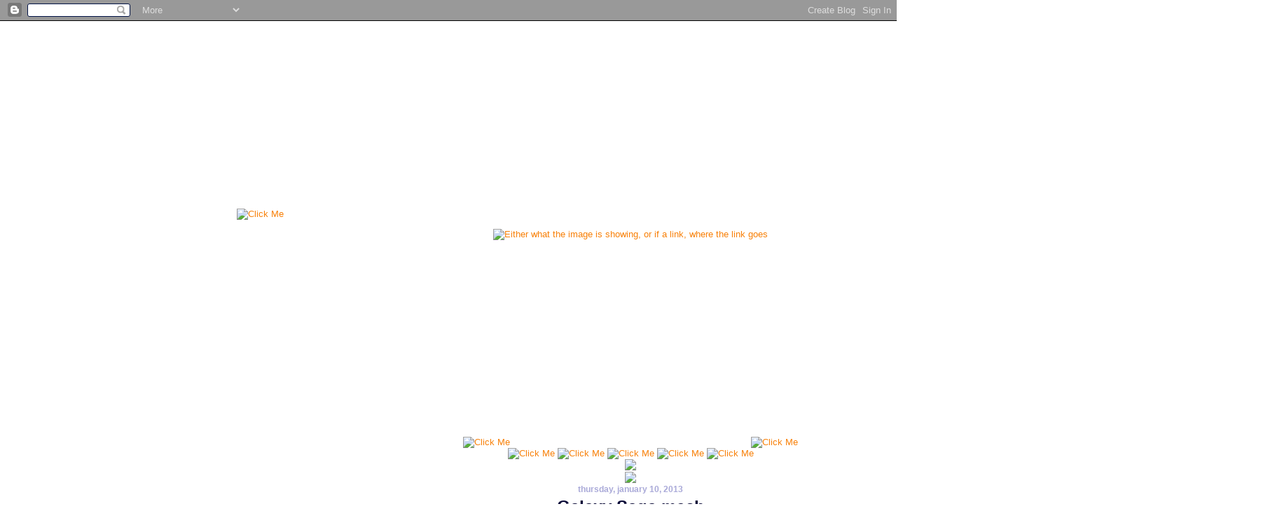

--- FILE ---
content_type: text/html; charset=UTF-8
request_url: https://conceptrobots.blogspot.com/2013/01/galaxy-saga-mech.html
body_size: 15999
content:
<!DOCTYPE html>
<html xmlns='http://www.w3.org/1999/xhtml' xmlns:b='http://www.google.com/2005/gml/b' xmlns:data='http://www.google.com/2005/gml/data' xmlns:expr='http://www.google.com/2005/gml/expr'>
<head>
<link href='https://www.blogger.com/static/v1/widgets/2944754296-widget_css_bundle.css' rel='stylesheet' type='text/css'/>
<meta content='text/html; charset=UTF-8' http-equiv='Content-Type'/>
<meta content='blogger' name='generator'/>
<link href='https://conceptrobots.blogspot.com/favicon.ico' rel='icon' type='image/x-icon'/>
<link href='https://conceptrobots.blogspot.com/2013/01/galaxy-saga-mech.html' rel='canonical'/>
<link rel="alternate" type="application/atom+xml" title="concept robots - Atom" href="https://conceptrobots.blogspot.com/feeds/posts/default" />
<link rel="alternate" type="application/rss+xml" title="concept robots - RSS" href="https://conceptrobots.blogspot.com/feeds/posts/default?alt=rss" />
<link rel="service.post" type="application/atom+xml" title="concept robots - Atom" href="https://www.blogger.com/feeds/3775253177026344554/posts/default" />

<link rel="alternate" type="application/atom+xml" title="concept robots - Atom" href="https://conceptrobots.blogspot.com/feeds/8985328983504202443/comments/default" />
<!--Can't find substitution for tag [blog.ieCssRetrofitLinks]-->
<link href='http://www.igorstshirts.com/blog/conceptrobots/2013/galaxy_saga/galaxy_saga
.jpg' rel='image_src'/>
<meta content='https://conceptrobots.blogspot.com/2013/01/galaxy-saga-mech.html' property='og:url'/>
<meta content='Galaxy Saga mech' property='og:title'/>
<meta content='Textbook chick with mech from Galaxy Saga.     Keywords: mech mecha mechanical battle bot armored heavy robot with machine gun and woman vid...' property='og:description'/>
<meta content='https://lh3.googleusercontent.com/blogger_img_proxy/AEn0k_vlSD6awQriwJrQVhmUB10ZP54354_X0r5JmEfm8E75RvaNCaEClrp1WRCTJVY7ugp-g-CpujH2IRG_6DfZgQZkznXU4H-_iKgrxfhgGAkkhZg3mA8JK8CVW5AfveTzRNnKatFgwcLGB5tmQ8aw0qgWA51b=w1200-h630-p-k-no-nu' property='og:image'/>
<title>concept robots: Galaxy Saga mech</title>
<style id='page-skin-1' type='text/css'><!--
/*
-----------------------------------------------
Blogger Template Style
Name:     concept ships
Designer: Igor Tkac
URL:      www.igorstshirts.com
Date:     20 July 2008
Updated by: Blogger Team
----------------------------------------------- */
/* Variable definitions
====================
<Variable name="mainBgColor" description="Main Background Color"
type="color" default="#214552">
<Variable name="mainTextColor" description="Text Color"
type="color" default="#ffffff">
<Variable name="mainLinkColor" description="Link Color"
type="color" default="#99ddff">
<Variable name="mainVisitedLinkColor" description="Visited Link Color"
type="color" default="#777766">
<Variable name="dateHeaderColor" description="Date Header Color"
type="color" default="#446677">
<Variable name="postTitleColor" description="Post Title Color"
type="color" default="#8cdfff">
<Variable name="sidebarBgColor" description="Sidebar Background Color"
type="color" default="#cedfbd">
<Variable name="sidebarHeaderColor" description="Sidebar Title Color"
type="color" default="#ffffff">
<Variable name="sidebarTextColor" description="Sidebar Text Color"
type="color" default="#302226">
<Variable name="sidebarLinkColor" description="Sidebar Link Color"
type="color" default="#336699">
<Variable name="sidebarVisitedLinkColor"
description="Sidebar Visited Link Color"
type="color" default="#333333">
<Variable name="descColor" description="Blog Description Color"
type="color" default="#ffffff">
<Variable name="bodyFont" description="Text Font"
type="font" default="normal normal 100% Verdana, Sans-serif">
<Variable name="titleFont" description="Blog Title Font"
type="font" default="normal bold 275% Helvetica, Arial, Verdana, Sans-serif">
<Variable name="sidebarHeaderFont" description="Sidebar Title Font"
type="font" default="normal bold 125% Helvetica, Arial, Verdana, Sans-serif">
<Variable name="dateHeaderFont" description="Date Header Font"
type="font" default="normal bold 112% Arial, Verdana, Sans-serif">
*/
body {
background-color: #ffffff;
margin:0;
font: x-small Verdana, Sans-serif;
text-align:center;
color:#000;
font-size/* */:/**/small;
font-size: /**/small;
}
/* Page Structure
----------------------------------------------- */
#outer-wrapper {
position:relative;
top:0px;
left:0px;
background: #fff;
width:1800px;
margin:0px auto;
text-align:center;
font: normal normal 100% Verdana, Sans-serif;
}
#wrap2 {
position:relative;
top:-0px;
left:-0px;
background:#ffffff;
padding:0px;
border: 0px solid #ffffff;
}
#content-wrapper {
width:100%;
}
#main-wrapper {
background: #ffffff url("https://lh3.googleusercontent.com/blogger_img_proxy/AEn0k_vULCJPpVZGW2kB8uD_EQ0hvl48pY8_SeOg-NAPtflBhNEuUE4G3TIl0T5gXtluJublYBd-KdfT2AvHibN4ffz8_hIffm9xS9nNfrEBimE1QALpBL_S65TYsp_GO5Kb3I6iz7M4=s0-d") no-repeat right top;
width:1800px;
float:center;
color:#131313;
font-size: 85%;
word-wrap: break-word; /* fix for long text breaking sidebar float in IE */
overflow: hidden;     /* fix for long non-text content breaking IE sidebar float */
}
#main {
margin:0;
padding:0px 0px;
}
#sidebar-wrapper {
background:#ffffff url("https://lh3.googleusercontent.com/blogger_img_proxy/AEn0k_u9BYpvkq1Dm4DqQq85it_NIMRiVB93h5rd89k7DNG_XvSks0NI6ffP02ZUzIahw9i8seMoTXNdPmLUwbh-dojhboHeUUp3QHYS4QFB_JzVkloR-DmzxZVe9ZiInMgbvdB6T15DdJwG3w=s0-d") no-repeat left top;
width:0px;
float:right;
padding:0;
color: #4c4c4c;
font-size: 83%;
word-wrap: break-word; /* fix for long text breaking sidebar float in IE */
overflow: hidden;     /* fix for long non-text content breaking IE sidebar float */
}
#sidebar {
margin:0;
padding:2px 20px 10px;
}
#footer {
display:none;
}
/* Links
----------------------------------------------- */
a:link {
color:#f88008;
text-decoration:none;
}
a:visited {
color: #f88008;
text-decoration:none;
}
a:hover {
color: #f88008;
text-decoration:underline;
}
a img {
border-width:0;
}
#sidebar a {
color: #336699;
}
#sidebar a:visited {
color: #333333;
}
#sidebar a:hover {
color: #333333;
}
}
/* Header
----------------------------------------------- */
#header-wrapper {
background: #fff;
padding-bottom: 0px;
}
#header .titlewrapper {
background:#269 url("//www.blogblog.com/no897/topleft.gif") no-repeat left bottom;
padding:0 0 0 160px;
margin:0 0 10px;
color:#fff;
width:100%;
width/* */:/**/auto;
width:auto;
}
#header h1 {
background:url("//www.blogblog.com/no897/bg_header.gif") no-repeat left top;
margin:0;
padding:70px 0 30px;
line-height: 97px;
font: normal bold 275% Helvetica, Arial, Verdana, Sans-serif;
text-transform:lowercase;
}
#header h1 a {
color:#fff;
text-decoration:none;
}
.postpage #header h1 {
padding-top:0;
background-position:0 -40px;
}
.clear { clear: both; }
/* Description
----------------------------------------------- */
#header .descriptionwrapper {
background: #88ddff url("//www.blogblog.com/no897/bg_desc_top.gif") no-repeat left top;
margin:0 0 6px;
padding:12px 0 0;
color: #ffffff;
font-size: 75%;
border-bottom: 1px solid #ffffff;
}
#header .description {
background:url("//www.blogblog.com/no897/bg_desc_bot.gif") no-repeat left bottom;
margin:0;
padding:0 0 0px;
display:block;
line-height: 1.6em;
text-transform:uppercase;
letter-spacing:.1em;
min-height:12px;
border-bottom: 0px solid #ffffff;
}
#header .description span {
/* To remove the word next to the description, delete the following background property */
background:url("//www.blogblog.com/no897/temp_no.gif") no-repeat left center;
/* Keep everything below */
display:block;
padding:0 0 0 160px;
text-transform:uppercase;
letter-spacing:.1em;
min-height:12px;
}
.postpage #description em {
font-size:1px;
line-height:1px;
color:#ffffff;
visibility:hidden;
}
/* Posts
----------------------------------------------- */
h2.date-header {
margin:0 0 .5em;
line-height: 1.4em;
font: normal bold 112% Arial, Verdana, Sans-serif;
text-transform:lowercase;
color:#a9a9d8;
}
.post {
background: none
background-repeat: no-repeat;
background-position: bottom center;
margin:.5em 0 1.5em;
border-bottom:0px dotted $bordercolor;
padding-bottom:10.5em;
}
.post h3 {
margin:0 0 .25em;
line-height: 1em;
font-weight: bold;
font-size: 220%;
color:#0a0a37;
}
.post h3 a {
text-decoration:none;
color:#0a0a37;
}
.post h3 a:link {
color: #0a0a37;
}
.post h3 a:hover {
color: #f88008;
}
.post p {
margin:0 0 .75em;
line-height:1.6em;
}
.post-footer {
color:#0a0a37;
text-transform:lowercase;
}
.post-footer .post-author,
.post-footer .post-timestamp {
font-style:normal;
}
.post blockquote {
margin:1em 20px;
padding:5px 0;
border:2px solid #000000;
border-width:2px 0;
}
.post blockquote p {
margin:.5em 0;
}
.post img {
border:0px solid #fff;
}
/* Comments
----------------------------------------------- */
#comments {
margin:2em 0 0;
border-top:2px solid #15151d;
padding-top:1em;
}
#comments h4 {
margin:0 0 .25em;
font-weight: bold;
line-height: 1.4em;
font-size: 150%;
text-transform:uppercase;
color: #f6fbeb;
}
#comments-block {
margin:0 0 1em 0;
line-height:1.6em;
}
.comment-author {
margin:0 0 .25em;
font-weight: bold;
line-height: 1.4em;
font-size: 112%;
text-transform:lowercase;
}
.comment-body, .comment-body p {
margin:0 0 .75em;
}
p.comment-footer {
margin:-.25em 0 2em;
}
#main .comment-footer a {
color: #cdd6b7;
}
#main .comment-footer a:hover {
color: #f6fbeb;
}
.deleted-comment {
font-style:italic;
color:gray;
}
.feed-links {
display:none;
}
#blog-pager-newer-link {
float: left;
}
#blog-pager-older-link {
float: right;
}
#blog-pager {
text-align: center;
}
/* Sidebar
----------------------------------------------- */
.sidebar h2 {
margin:1em 0 .25em;
line-height: 1.4em;
font: normal bold 125% Helvetica, Arial, Verdana, Sans-serif;
color: #cc0000;
text-transform:lowercase;
}
.sidebar .widget {
margin:0 0 1.5em;
padding:0;
}
.sidebar ul {
list-style:none;
margin: 0;
padding: 0;
}
.sidebar li {
margin:0;
padding:0 0 .25em 20px;
text-indent:-20px;
line-height:1.4em;
}
/* Profile
----------------------------------------------- */
.profile-datablock, .profile-textblock {
margin:0 0 .75em;
line-height:1.4em;
}
.profile-img {
float: left;
margin: 0 5px 5px 0;
border: 5px solid #cc0000;
}
.profile-data {
font-weight: bold;
}
/* Misc
----------------------------------------------- */
#footer-wrapper {
clear:both;
display:block;
height:1px;
margin:0;
padding:0;
font-size:1px;
line-height:1px;
}
/** Page structure tweaks for layout editor wireframe */
body#layout #outer-wrapper {
margin-top: 0;
}
body#layout #main,
body#layout #sidebar {
padding: 0;
}
body#layout #main-wrapper,
body#layout #sidebar-wrapper {
height: auto;
}

--></style>
<script src='https://apis.google.com/js/plusone.js'></script>
<link href='https://www.blogger.com/dyn-css/authorization.css?targetBlogID=3775253177026344554&amp;zx=d62606e5-4fb4-47b1-9b2c-6b063b5e9d04' media='none' onload='if(media!=&#39;all&#39;)media=&#39;all&#39;' rel='stylesheet'/><noscript><link href='https://www.blogger.com/dyn-css/authorization.css?targetBlogID=3775253177026344554&amp;zx=d62606e5-4fb4-47b1-9b2c-6b063b5e9d04' rel='stylesheet'/></noscript>
<meta name='google-adsense-platform-account' content='ca-host-pub-1556223355139109'/>
<meta name='google-adsense-platform-domain' content='blogspot.com'/>

<!-- data-ad-client=ca-pub-6292058329037785 -->

</head>
<body>
<div class='navbar section' id='navbar'><div class='widget Navbar' data-version='1' id='Navbar1'><script type="text/javascript">
    function setAttributeOnload(object, attribute, val) {
      if(window.addEventListener) {
        window.addEventListener('load',
          function(){ object[attribute] = val; }, false);
      } else {
        window.attachEvent('onload', function(){ object[attribute] = val; });
      }
    }
  </script>
<div id="navbar-iframe-container"></div>
<script type="text/javascript" src="https://apis.google.com/js/platform.js"></script>
<script type="text/javascript">
      gapi.load("gapi.iframes:gapi.iframes.style.bubble", function() {
        if (gapi.iframes && gapi.iframes.getContext) {
          gapi.iframes.getContext().openChild({
              url: 'https://www.blogger.com/navbar/3775253177026344554?po\x3d8985328983504202443\x26origin\x3dhttps://conceptrobots.blogspot.com',
              where: document.getElementById("navbar-iframe-container"),
              id: "navbar-iframe"
          });
        }
      });
    </script><script type="text/javascript">
(function() {
var script = document.createElement('script');
script.type = 'text/javascript';
script.src = '//pagead2.googlesyndication.com/pagead/js/google_top_exp.js';
var head = document.getElementsByTagName('head')[0];
if (head) {
head.appendChild(script);
}})();
</script>
</div></div>
<div id='outer-wrapper'><div id='wrap2'>
<!-- skip links for text browsers -->
<span id='skiplinks' style='display:none;'>
<a href='#main'>skip to main </a> |
      <a href='#sidebar'>skip to sidebar</a>
</span>
<div id='header-wrapper'>
<div class='header no-items section' id='header'></div>
</div>
<div id='subheader-wrapper'>
<div class='subheader no-items section' id='subheader'></div>
</div>
<div id='content-wrapper'>
<div id='crosscol-wrapper' style='text-align:center'>
<div class='crosscol section' id='crosscol'><div class='widget HTML' data-version='1' id='HTML17'>
<div class='widget-content'>
<a href="http://artsubmissions.blogspot.com" target="_blank"><img src="https://lh3.googleusercontent.com/blogger_img_proxy/AEn0k_uLClzgCMCCPArIvEJx3cizawyAxL9NJwQFaZZX_LYBm7JxiivDt50pFbDGxHne_O0v_D1RbSOB5fOKwZG0kXkWwi0yf4VNL1bpfTOmxBjOoGQE3NyFXvg5U6XOxxDheHJWEmn37GA=s0-d" onmouseover="this.src=&#39;http://www.igorstshirts.com/blog/conceptships/links/submit_bottom_4.png&#39;" onmouseout="this.src=&#39;http://www.igorstshirts.com/blog/conceptships/links/submit_top_4.png&#39;" alt="Click Me"></a>

<script async src="//pagead2.googlesyndication.com/pagead/js/adsbygoogle.js"></script>
<!-- cs_white_left_970 -->
<ins class="adsbygoogle"
     style="display:inline-block;width:970px;height:90px"
     data-ad-client="ca-pub-6292058329037785"
     data-ad-slot="4254027069"></ins>
<script>
(adsbygoogle = window.adsbygoogle || []).push({});
</script>
<img src="https://lh3.googleusercontent.com/blogger_img_proxy/AEn0k_vPPRT3HgVDTYsuDwioG8c0s2Zjd-z-wOynO-2sg3sV872NLydKgEtrlBhsGIyXu-Kxvl0zeY_Y13wFD72IqQyp9warjyLL0twLFNK19nkAd3BFOBXKKOvdaW54PFMqWxuYQ7xJQH_YEg=s0-d">

<a href="https://plus.google.com/102640143688359439578/posts" target="_blank"><img src="https://lh3.googleusercontent.com/blogger_img_proxy/AEn0k_s0GEhmknK7eRb8ezbL-hfb-6YgZKhajK-SKME-RShV_7rBc2sJg5XECR5Fo3g7mL2kNW5YTDHZsHhahgRARCTgIVvxRhgxT2StINEVDEbbcKwmAbz41TkWP5p7v5k_UAXqVhiPAQ=s0-d" onmouseover="this.src=&#39;http://www.igorstshirts.com/blog/conceptships/links/g_bottom_3.png&#39;" onmouseout="this.src=&#39;http://www.igorstshirts.com/blog/conceptships/links/g_bottom_4.png&#39;" alt="Click Me"></a>

<a href="https://www.facebook.com/conceptrobots"><img src="https://lh3.googleusercontent.com/blogger_img_proxy/AEn0k_sm1wcv1rpdI6NZs8ec8bJeouf5xoeCBA83ZRaVvGd5LU7URE0efmmbF5Yp5yPJFq1UGGFnRHq0u4NRTJapZslyFjiLXizxb-WWSu9cf0TMt_5YFWT3q7JwHllJj1Kf-b-UvA=s0-d" onmouseover="this.src=&#39;http://www.igorstshirts.com/blog/conceptships/links/f_bottom_2.png&#39;" onmouseout="this.src=&#39;http://www.igorstshirts.com/blog/conceptships/links/f_top_2.png&#39;" alt="Click Me"></a>

<img src="https://lh3.googleusercontent.com/blogger_img_proxy/AEn0k_t7Qh41V276f_b__nba6Jao72h2bswzasm-PMxpB-Behf1Apixa09OKTYUbP0ZwZDlrJZJJgSwSVjdLl1aJPnzunsnzUko7n47Op0ykhgdJxubucoFFA1NCrmLy1svuiC9GBUdwboE=s0-d">
</div>
<div class='clear'></div>
</div><div class='widget HTML' data-version='1' id='HTML1'>
<div class='widget-content'>
<object height='550
' id='someFlashThing' type='application/x-shockwave-flash' width='1800'>
  <param name="movie" value="//www.igorstshirts.com/blog/conceptrobots/flash/header_550.swf">
  <p><a href='http://www.igorstshirts.com/blog/conceptrobots/flash/header_550.png'><img alt="Either what the image is showing, or if a link, where the link goes" height="550" src="https://lh3.googleusercontent.com/blogger_img_proxy/AEn0k_uZv59rUYNP62fObZ4HumZwwIYmY-Rp-Il8xhrCe6PAisfrZ4vVLV5RpsWnwu4lblbjaF6FQpKe8Qq9O911rZiCXixDD0FG0h9mU1NjlmpYkuJJYWCAvR7ES_Ryp0XJ35zO_ra8rkU=s0-d" width="1800"></a></p></object>
</div>
<div class='clear'></div>
</div><div class='widget HTML' data-version='1' id='HTML15'>
<div class='widget-content'>
<a href="http://conceptships.blogspot.com/2016/12/thrust-competition-winners-announced.html"><img src="https://lh3.googleusercontent.com/blogger_img_proxy/AEn0k_tcgXW62SffigPPNjqF33nOjVQ0BwRENsAorhl26tSxfHapgPAgrVq9ywmCSX80bUm1Gs3VWMx2hb9pzTlzxff1eXcCfoW7Aa7kEq5bcyhVu-FI3CWt37ZZZVRZQgZMshrM75uzN65fp4QGTA=s0-d" onmouseover="this.src=&#39;http://www.igorstshirts.com/blog/conceptships/2016/THRUST/THRUST_555.gif" onmouseout="this.src=&#39;http://www.igorstshirts.com/blog/conceptships/2016/THRUST/THRUST_555.gif&#39;" alt="Click Me"></a>

<script type="text/javascript"><!--
google_ad_client = "ca-pub-6292058329037785";
google_ad_host = "pub-1556223355139109";
/* cs_middle_left_white */
google_ad_slot = "8349399067";
google_ad_width = 336;
google_ad_height = 280;
//-->
</script>
<script type="text/javascript" src="//pagead2.googlesyndication.com/pagead/show_ads.js">
</script>

<a href="http://conceptships.blogspot.com/2011/11/monthly-header-75-scott-robertson.html"><img src="https://lh3.googleusercontent.com/blogger_img_proxy/AEn0k_t5cW32kInupRUJc7HfNlHy7dH-Rjt9iu0uf_xMWLBfWN5eLgyBu1B-gYAsfFe5FnibxCZcEpTOFRhTx79dtoGWeL4MacdL3ulaoVoQo1kEzTt2CwiSlKCWfFgU8GjTF4GGvQ=s0-d" onmouseover="this.src=&#39;http://www.igorstshirts.com/blog/conceptships/ads/blast_bottom.png&#39;" onmouseout="this.src=&#39;http://www.igorstshirts.com/blog/conceptships/ads/blast_top.png&#39;" alt="Click Me"></a>
</div>
<div class='clear'></div>
</div><div class='widget HTML' data-version='1' id='HTML13'>
<div class='widget-content'>
<a href="http://conceptships.blogspot.com" target="_blank"><img src="https://lh3.googleusercontent.com/blogger_img_proxy/AEn0k_vo3ZUbA5zwfCBw4_I1znWNpzZ0wB5oPsWyxtcxqP7aoV_o4NWucX38YOvSQvWVdTIqvRayB2HcvezJ5S9AAjU8NLeoJ8Ae_Lib127acMJGGCthqy2cye-XicZ4KwjsHN0joCoVNB2YesqtVgZX=s0-d" onmouseover="this.src=&#39;http://www.igorstshirts.com/blog/conceptaliens/web/ships_button_top.png&#39;" onmouseout="this.src=&#39;http://www.igorstshirts.com/blog/conceptaliens/web/ships_button_bottom.png&#39;" alt="Click Me"></a>

<a href="http://conceptvehicles.blogspot.com" target="_blank"><img src="https://lh3.googleusercontent.com/blogger_img_proxy/AEn0k_sN3NM2JBt8FCeCdElhPmk8zBIMnXL6TKhsajASCXoFn3tF4UdMX8ETH1UqyhRCCZV3MDjOjG3eEB-GIR286HGaixPrZw2M_QUVtrb61rYczJkPP6wC0BD1vbPjz3vUmEQnBosBbrp2vmULYvGIucdz=s0-d" onmouseover="this.src=&#39;http://www.igorstshirts.com/blog/conceptaliens/web/vehicles_button_top.png&#39;" onmouseout="this.src=&#39;http://www.igorstshirts.com/blog/conceptaliens/web/vehicles_button_bottom.png&#39;" alt="Click Me"></a>

<a href="http://concepttanks.blogspot.com" target="_blank"><img src="https://lh3.googleusercontent.com/blogger_img_proxy/AEn0k_skfryJUmwZzzHvHuOqce3JRQNqcCdeSUwVaVn9YIw_tblMY2fTjozBwWIK1k4QvpJurzXeaKvdc9IATX6WHKi2X8duV8A1LDJpQlo6UoCmnq4OCKMzrjudI9K7UPqLCLvKV0oI3Kuh7lq3j_iN=s0-d" onmouseover="this.src=&#39;http://www.igorstshirts.com/blog/conceptaliens/web/tanks_button_top.png&#39;" onmouseout="this.src=&#39;http://www.igorstshirts.com/blog/conceptaliens/web/tanks_button_bottom.png&#39;" alt="Click Me"></a>

<a href="http://conceptguns.blogspot.com" target="_blank"><img src="https://lh3.googleusercontent.com/blogger_img_proxy/AEn0k_vtw3DBKsqqWs54HS38DBxNcAcarSut122WYfUeETfAOgvcTKzYHEf28z9Jc5TwN8H5ndsV5WUseOmtw1NgGbX0UON2jFi_lretegTgtzPJFz9k4B2B-RhdZaPTO8tGAmh0x24bzqZHrT4=s0-d" onmouseover="this.src=&#39;http://www.igorstshirts.com/blog/conceptaliens/web/guns_button_bottom.png&#39;" onmouseout="this.src=&#39;http://www.igorstshirts.com/blog/conceptaliens/web/guns_button_top.png&#39;" alt="Click Me"></a>

<a href="http://conceptaliens.blogspot.com" target="_blank"><img src="https://lh3.googleusercontent.com/blogger_img_proxy/AEn0k_stH6kUFwFIji-Wt0q-jQ_yM6TMFpzRwiCuooRiYk6wPIvv2d8jix02JB3ceJONtdirzKBCZU55at7WUCWo7bEb-0C6NTAjPyah2yt9BeXl5GsQVL3pH30jJgvTM_7iBmigTxb1rvoVy-moFMo=s0-d" onmouseover="this.src=&#39;http://www.igorstshirts.com/blog/conceptaliens/web/aliens_top_blink.png&#39;" onmouseout="this.src=&#39;http://www.igorstshirts.com/blog/conceptaliens/web/aliens_bottom_blink.png&#39;" alt="Click Me"></a>
</div>
<div class='clear'></div>
</div></div>
</div>
<div id='main-wrapper'>
<div class='main section' id='main'><div class='widget HTML' data-version='1' id='HTML9'>
<div class='widget-content'>
<img src="https://lh3.googleusercontent.com/blogger_img_proxy/AEn0k_sL0A2EN_BerTSM-ac2kxQB0QMNwWRbRcf___XDnvSbO7VqBAahUbJmEGJmPyFc3oGe0mg6o7T78YXTOhVKkYUh5xPVbweAeEcvqiZw_BEkjVvdz1zgjHE6zW3bDp71V3y1zlXlmA=s0-d">
</div>
<div class='clear'></div>
</div><div class='widget HTML' data-version='1' id='HTML8'>
<div class='widget-content'>
<img src="https://lh3.googleusercontent.com/blogger_img_proxy/AEn0k_sL0A2EN_BerTSM-ac2kxQB0QMNwWRbRcf___XDnvSbO7VqBAahUbJmEGJmPyFc3oGe0mg6o7T78YXTOhVKkYUh5xPVbweAeEcvqiZw_BEkjVvdz1zgjHE6zW3bDp71V3y1zlXlmA=s0-d">
</div>
<div class='clear'></div>
</div><div class='widget Blog' data-version='1' id='Blog1'>
<div class='blog-posts hfeed'>
<!--Can't find substitution for tag [defaultAdStart]-->

          <div class="date-outer">
        
<h2 class='date-header'><span>Thursday, January 10, 2013</span></h2>

          <div class="date-posts">
        
<div class='post-outer'>
<div class='post hentry uncustomized-post-template'>
<a name='8985328983504202443'></a>
<h3 class='post-title entry-title'>
<a href='https://conceptrobots.blogspot.com/2013/01/galaxy-saga-mech.html'>Galaxy Saga mech</a>
</h3>
<div class='post-header-line-1'></div>
<div class='post-body entry-content'>
Textbook chick with mech from <a href="https://itunes.apple.com/us/app/galaxy-saga/id560434106?mt=8">Galaxy Saga.</a><br />
<br />
<img src="https://lh3.googleusercontent.com/blogger_img_proxy/AEn0k_vlSD6awQriwJrQVhmUB10ZP54354_X0r5JmEfm8E75RvaNCaEClrp1WRCTJVY7ugp-g-CpujH2IRG_6DfZgQZkznXU4H-_iKgrxfhgGAkkhZg3mA8JK8CVW5AfveTzRNnKatFgwcLGB5tmQ8aw0qgWA51b=s0-d"><br />
<br />
<span style="color: #15151d;">Keywords: mech mecha mechanical battle bot armored heavy robot with machine gun and woman video game robotics concept art for galaxy saga applibot</span>
<div style='clear: both;'></div>
</div>
<div class='post-footer'>
<div class='post-footer-line post-footer-line-1'>
<span class='post-author vcard'>
</span>
<span class='post-timestamp'>
</span>
<span class='reaction-buttons'>
</span>
<span class='star-ratings'>
</span>
<span class='post-comment-link'>
</span>
<span class='post-backlinks post-comment-link'>
</span>
<span class='post-icons'>
<span class='item-control blog-admin pid-1950922863'>
<a href='https://www.blogger.com/post-edit.g?blogID=3775253177026344554&postID=8985328983504202443&from=pencil' title='Edit Post'>
<img alt='' class='icon-action' height='18' src='https://resources.blogblog.com/img/icon18_edit_allbkg.gif' width='18'/>
</a>
</span>
</span>
</div>
<div class='post-footer-line post-footer-line-2'>
<span class='post-labels'>
</span>
</div>
<div class='post-footer-line post-footer-line-3'>
<div class='post-share-buttons'>
<a class='goog-inline-block share-button sb-email' href='https://www.blogger.com/share-post.g?blogID=3775253177026344554&postID=8985328983504202443&target=email' target='_blank' title='Email This'><span class='share-button-link-text'>Email This</span></a><a class='goog-inline-block share-button sb-blog' href='https://www.blogger.com/share-post.g?blogID=3775253177026344554&postID=8985328983504202443&target=blog' onclick='window.open(this.href, "_blank", "height=270,width=475"); return false;' target='_blank' title='BlogThis!'><span class='share-button-link-text'>BlogThis!</span></a><a class='goog-inline-block share-button sb-twitter' href='https://www.blogger.com/share-post.g?blogID=3775253177026344554&postID=8985328983504202443&target=twitter' target='_blank' title='Share to X'><span class='share-button-link-text'>Share to X</span></a><a class='goog-inline-block share-button sb-facebook' href='https://www.blogger.com/share-post.g?blogID=3775253177026344554&postID=8985328983504202443&target=facebook' onclick='window.open(this.href, "_blank", "height=430,width=640"); return false;' target='_blank' title='Share to Facebook'><span class='share-button-link-text'>Share to Facebook</span></a><a class='goog-inline-block share-button sb-pinterest' href='https://www.blogger.com/share-post.g?blogID=3775253177026344554&postID=8985328983504202443&target=pinterest' target='_blank' title='Share to Pinterest'><span class='share-button-link-text'>Share to Pinterest</span></a>
<object height='550' id='someFlashThing' type='application/x-shockwave-flash' width='1500'>
<param name="movie" value="//www.igorstshirts.com/blog/conceptrobots/flash/divider_1500_550.swf">
<p><a href='http://www.igorstshirts.com/blog/conceptrobots/flash/divider.png'><img alt="Either what the image is showing, or if a link, where the link goes" height="430" src="https://lh3.googleusercontent.com/blogger_img_proxy/AEn0k_toEe3R3CgkDje0BVpceewXHWHYmr__j07rqfwYIa-CAqDXcRaSxrXC55Db55tgacCyi1VzSj9hTlDOmvZTY7kLm_hrUDqKEQqPjlcYQmixEgZjupN_M1ZZQ5jd2Pdsn9NpMgg=s0-d" width="1500"></a></p>
</object>
</div>
<span class='post-location'>
</span>
</div>
</div>
</div>
<div class='comments' id='comments'>
<a name='comments'></a>
<h4>5 comments:</h4>
<div id='Blog1_comments-block-wrapper'>
<dl class='avatar-comment-indent' id='comments-block'>
<dt class='comment-author ' id='c9187542041082918649'>
<a name='c9187542041082918649'></a>
<div class="avatar-image-container avatar-stock"><span dir="ltr"><img src="//resources.blogblog.com/img/blank.gif" width="35" height="35" alt="" title="Anonymous">

</span></div>
Anonymous
said...
</dt>
<dd class='comment-body' id='Blog1_cmt-9187542041082918649'>
<p>
That look SO uncomfortable.
</p>
</dd>
<dd class='comment-footer'>
<span class='comment-timestamp'>
<a href='https://conceptrobots.blogspot.com/2013/01/galaxy-saga-mech.html?showComment=1357846506680#c9187542041082918649' title='comment permalink'>
January 10, 2013 at 12:35&#8239;PM
</a>
<span class='item-control blog-admin pid-1866746456'>
<a class='comment-delete' href='https://www.blogger.com/comment/delete/3775253177026344554/9187542041082918649' title='Delete Comment'>
<img src='https://resources.blogblog.com/img/icon_delete13.gif'/>
</a>
</span>
</span>
</dd>
<dt class='comment-author ' id='c3247804760227762591'>
<a name='c3247804760227762591'></a>
<div class="avatar-image-container avatar-stock"><span dir="ltr"><img src="//resources.blogblog.com/img/blank.gif" width="35" height="35" alt="" title="baeza stanicic">

</span></div>
baeza stanicic
said...
</dt>
<dd class='comment-body' id='Blog1_cmt-3247804760227762591'>
<p>
wow!!!!!<br />beauty
</p>
</dd>
<dd class='comment-footer'>
<span class='comment-timestamp'>
<a href='https://conceptrobots.blogspot.com/2013/01/galaxy-saga-mech.html?showComment=1357849662360#c3247804760227762591' title='comment permalink'>
January 10, 2013 at 1:27&#8239;PM
</a>
<span class='item-control blog-admin pid-1866746456'>
<a class='comment-delete' href='https://www.blogger.com/comment/delete/3775253177026344554/3247804760227762591' title='Delete Comment'>
<img src='https://resources.blogblog.com/img/icon_delete13.gif'/>
</a>
</span>
</span>
</dd>
<dt class='comment-author ' id='c8932571218907612177'>
<a name='c8932571218907612177'></a>
<div class="avatar-image-container vcard"><span dir="ltr"><a href="https://www.blogger.com/profile/15169763278533680966" target="" rel="nofollow" onclick="" class="avatar-hovercard" id="av-8932571218907612177-15169763278533680966"><img src="https://resources.blogblog.com/img/blank.gif" width="35" height="35" class="delayLoad" style="display: none;" longdesc="//blogger.googleusercontent.com/img/b/R29vZ2xl/AVvXsEgk4IutUaAgCp5A34AZoXKugXcp8u-GqUQBb0MJTpPDIjc8c2D7LDf5a6OkzpbQKwzqB-t6J3m-x5k8xhkwoSFHbCSxovzoGptrIMCOl4tExvVPWonSKpnIu6TWjEZzoNQ/s45-c/Bola.PNG" alt="" title="Animandr&eacute;">

<noscript><img src="//blogger.googleusercontent.com/img/b/R29vZ2xl/AVvXsEgk4IutUaAgCp5A34AZoXKugXcp8u-GqUQBb0MJTpPDIjc8c2D7LDf5a6OkzpbQKwzqB-t6J3m-x5k8xhkwoSFHbCSxovzoGptrIMCOl4tExvVPWonSKpnIu6TWjEZzoNQ/s45-c/Bola.PNG" width="35" height="35" class="photo" alt=""></noscript></a></span></div>
<a href='https://www.blogger.com/profile/15169763278533680966' rel='nofollow'>Animandré</a>
said...
</dt>
<dd class='comment-body' id='Blog1_cmt-8932571218907612177'>
<p>
Wow! <br />Very very goooood!Impressive!
</p>
</dd>
<dd class='comment-footer'>
<span class='comment-timestamp'>
<a href='https://conceptrobots.blogspot.com/2013/01/galaxy-saga-mech.html?showComment=1357915787101#c8932571218907612177' title='comment permalink'>
January 11, 2013 at 7:49&#8239;AM
</a>
<span class='item-control blog-admin pid-877977314'>
<a class='comment-delete' href='https://www.blogger.com/comment/delete/3775253177026344554/8932571218907612177' title='Delete Comment'>
<img src='https://resources.blogblog.com/img/icon_delete13.gif'/>
</a>
</span>
</span>
</dd>
<dt class='comment-author ' id='c5036358942434601698'>
<a name='c5036358942434601698'></a>
<div class="avatar-image-container vcard"><span dir="ltr"><a href="https://www.blogger.com/profile/00554971825496865620" target="" rel="nofollow" onclick="" class="avatar-hovercard" id="av-5036358942434601698-00554971825496865620"><img src="https://resources.blogblog.com/img/blank.gif" width="35" height="35" class="delayLoad" style="display: none;" longdesc="//blogger.googleusercontent.com/img/b/R29vZ2xl/AVvXsEgrtdTRvTqVfUJlTkKnaj0DbGl0c4n5M2MLiRUIkhe2SUse6BznjOyNIyFFTLM6mcP90j5LqPc_o6Xke-WjNGlqKYi2SIK_iqCtmPYYnwgvRHtE-cBk-BcwwsAab-4J3g/s45-c/Crew_Donovan-site.jpg" alt="" title="teknomancer2008">

<noscript><img src="//blogger.googleusercontent.com/img/b/R29vZ2xl/AVvXsEgrtdTRvTqVfUJlTkKnaj0DbGl0c4n5M2MLiRUIkhe2SUse6BznjOyNIyFFTLM6mcP90j5LqPc_o6Xke-WjNGlqKYi2SIK_iqCtmPYYnwgvRHtE-cBk-BcwwsAab-4J3g/s45-c/Crew_Donovan-site.jpg" width="35" height="35" class="photo" alt=""></noscript></a></span></div>
<a href='https://www.blogger.com/profile/00554971825496865620' rel='nofollow'>teknomancer2008</a>
said...
</dt>
<dd class='comment-body' id='Blog1_cmt-5036358942434601698'>
<p>
is this sexual? like a bondage thing?? if it is, did she submit willingly?
</p>
</dd>
<dd class='comment-footer'>
<span class='comment-timestamp'>
<a href='https://conceptrobots.blogspot.com/2013/01/galaxy-saga-mech.html?showComment=1358845350655#c5036358942434601698' title='comment permalink'>
January 22, 2013 at 2:02&#8239;AM
</a>
<span class='item-control blog-admin pid-277731481'>
<a class='comment-delete' href='https://www.blogger.com/comment/delete/3775253177026344554/5036358942434601698' title='Delete Comment'>
<img src='https://resources.blogblog.com/img/icon_delete13.gif'/>
</a>
</span>
</span>
</dd>
<dt class='comment-author ' id='c4748203571299935424'>
<a name='c4748203571299935424'></a>
<div class="avatar-image-container avatar-stock"><span dir="ltr"><img src="//resources.blogblog.com/img/blank.gif" width="35" height="35" alt="" title="thedude">

</span></div>
thedude
said...
</dt>
<dd class='comment-body' id='Blog1_cmt-4748203571299935424'>
<p>
What happens when it gets shot-up and she has to get out...
</p>
</dd>
<dd class='comment-footer'>
<span class='comment-timestamp'>
<a href='https://conceptrobots.blogspot.com/2013/01/galaxy-saga-mech.html?showComment=1359048955019#c4748203571299935424' title='comment permalink'>
January 24, 2013 at 10:35&#8239;AM
</a>
<span class='item-control blog-admin pid-1866746456'>
<a class='comment-delete' href='https://www.blogger.com/comment/delete/3775253177026344554/4748203571299935424' title='Delete Comment'>
<img src='https://resources.blogblog.com/img/icon_delete13.gif'/>
</a>
</span>
</span>
</dd>
</dl>
</div>
<p class='comment-footer'>
<a href='https://www.blogger.com/comment/fullpage/post/3775253177026344554/8985328983504202443' onclick=''>Post a Comment</a>
</p>
</div>
</div>
<!--Can't find substitution for tag [defaultAdEnd]-->
<div class='inline-ad'>
</div>
<!--Can't find substitution for tag [adStart]-->

        </div></div>
      
<!--Can't find substitution for tag [adEnd]-->
</div>
<div class='blog-pager' id='blog-pager'>
<span id='blog-pager-newer-link'>
<a href='https://conceptrobots.blogspot.com/2013/01/mm42-being-shot-by-benoit-godde.html' id='blog-pager-newer-link' title='Newer Post'><img alt="Newer posts" onmouseout="this.src=&#39;http://www.igorstshirts.com/blog/conceptships/misc/cs_forward_top_2.png&#39;;" onmouseover="this.src=&#39;http://www.igorstshirts.com/blog/conceptships/misc/cs_forward_bottom_2.png&#39;;" src="https://lh3.googleusercontent.com/blogger_img_proxy/AEn0k_tG6tcnkj7zF7jzCLEm_uu2fDqW0LWKQGY5JUNqPOPeHs64ZpiF9Ls28uHSbRTI-Qfc7NKx-1eiokhbF-pAkz3u8IrSqEg8KBd9j_mQmOjTtVpDl-i8-6T9Y_BvoC9WuiusLflDa0_RxewBvQ=s0-d"></a>
</span>
<span id='blog-pager-older-link'>
<a href='https://conceptrobots.blogspot.com/2013/01/mecha-by-john-yip.html' id='blog-pager-older-link' title='Older Post'><img alt="Older posts" onmouseout="this.src=&#39;http://www.igorstshirts.com/blog/conceptships/misc/cs_reverse_top_2.png&#39;;" onmouseover="this.src=&#39;http://www.igorstshirts.com/blog/conceptships/misc/cs_reverse_bottom_2.png&#39;;" src="https://lh3.googleusercontent.com/blogger_img_proxy/AEn0k_sApVwHNaUUZfeQ7yEgjyRT8OkxmlUm0Q2s_S59A2y5z62oyyGuNz-UiuLCdasxkH_HqkISqsoNo3JzA1wACzbtVksKwkcXzEH6i5Lgfndtt6QKepu99wp5cqbr8cDQT5Wu3lOP4ejbC5d_=s0-d"></a>
</span>
<a class='home-link' href='https://conceptrobots.blogspot.com/'><img alt="Home" onmouseout="this.src=&#39;http://www.igorstshirts.com/blog/conceptships/misc/cs_home_top_2.png&#39;;" onmouseover="this.src=&#39;http://www.igorstshirts.com/blog/conceptships/misc/cs_home_bottom_2.png&#39;;" src="https://lh3.googleusercontent.com/blogger_img_proxy/AEn0k_sHUrsvfNSo_qUTPUH0hGn-f_Qeh8dEhNjeg6hTRjLoiKGME6CSiuIZwgI3_pbrrz-Fy5VqLRYAVT_SHLOpRKy81hlP1haNgoF6c8ePxsIdL-rW3Qyj76f505fjf57D1M3sjKnFONE=s0-d"></a>
</div>
<div class='clear'></div>
<div class='post-feeds'>
<div class='feed-links'>
Subscribe to:
<a class='feed-link' href='https://conceptrobots.blogspot.com/feeds/8985328983504202443/comments/default' target='_blank' type='application/atom+xml'>Post Comments (Atom)</a>
</div>
</div>
</div><div class='widget HTML' data-version='1' id='HTML2'>
<div class='widget-content'>
<script style='text/javascript'>
var numberOfPosts = 5;
var showPostDate = true;
var showSummary = true;
var summaryLength = 200;
var titleLength = 100;
var showCommentCount = true;
var showThumbs = true;
var showNoImage = false;
var imgDim = 100;
var imgFloat = 'left';
var myMargin = 5;
var mediaThumbsOnly = true;
var showReadMore = true;
var readMore = 'More';
</script>
<script src='/feeds/posts/summary?max-results=5&alt=json-in-script&callback=getRandom'></script>
</div>
<div class='clear'></div>
</div><div class='widget HTML' data-version='1' id='HTML5'>
<div class='widget-content'>
<img src="https://lh3.googleusercontent.com/blogger_img_proxy/AEn0k_txfL0HC0Xu-OWmhyERmxly_KBRlrRQ4OMm8fWd1uoiCsT8jIdYD0FO_J0UKiB8t0sEKpm1c62Bxltozmo0_-1TaWl2_mGq4RaVPExEwALQevcBEe9mcdeK9hZ_1c4j5Qwhixs=s0-d">
</div>
<div class='clear'></div>
</div>
<div class='widget HTML' data-version='1' id='HTML20'>
<div class='widget-content'>
<img src="https://lh3.googleusercontent.com/blogger_img_proxy/AEn0k_txfL0HC0Xu-OWmhyERmxly_KBRlrRQ4OMm8fWd1uoiCsT8jIdYD0FO_J0UKiB8t0sEKpm1c62Bxltozmo0_-1TaWl2_mGq4RaVPExEwALQevcBEe9mcdeK9hZ_1c4j5Qwhixs=s0-d">
</div>
<div class='clear'></div>
</div><div class='widget HTML' data-version='1' id='HTML18'>
<div class='widget-content'>
<div class="fb-like-box" data-href="http://www.facebook.com/platform" data-width="300" data-height="200" data-show-faces="true" data-stream="true" data-header="true"></div>
</div>
<div class='clear'></div>
</div><div class='widget HTML' data-version='1' id='HTML6'>
<div class='widget-content'>
<script async src="//pagead2.googlesyndication.com/pagead/js/adsbygoogle.js"></script>
<!-- cs_white_left_970 -->
<ins class="adsbygoogle"
     style="display:inline-block;width:970px;height:90px"
     data-ad-client="ca-pub-6292058329037785"
     data-ad-slot="4254027069"></ins>
<script>
(adsbygoogle = window.adsbygoogle || []).push({});
</script>
</div>
<div class='clear'></div>
</div><div class='widget Followers' data-version='1' id='Followers1'>
<h2 class='title'>CYBORGS</h2>
<div class='widget-content'>
<div id='Followers1-wrapper'>
<div style='margin-right:2px;'>
<div><script type="text/javascript" src="https://apis.google.com/js/platform.js"></script>
<div id="followers-iframe-container"></div>
<script type="text/javascript">
    window.followersIframe = null;
    function followersIframeOpen(url) {
      gapi.load("gapi.iframes", function() {
        if (gapi.iframes && gapi.iframes.getContext) {
          window.followersIframe = gapi.iframes.getContext().openChild({
            url: url,
            where: document.getElementById("followers-iframe-container"),
            messageHandlersFilter: gapi.iframes.CROSS_ORIGIN_IFRAMES_FILTER,
            messageHandlers: {
              '_ready': function(obj) {
                window.followersIframe.getIframeEl().height = obj.height;
              },
              'reset': function() {
                window.followersIframe.close();
                followersIframeOpen("https://www.blogger.com/followers/frame/3775253177026344554?colors\x3dCgt0cmFuc3BhcmVudBILdHJhbnNwYXJlbnQaByM0YzRjNGMiByMzMzY2OTkqByNmZmZmZmYyByMwMDAwMDA6ByM0YzRjNGNCByMzMzY2OTlKByMwMDAwMDBSByMzMzY2OTlaC3RyYW5zcGFyZW50\x26pageSize\x3d21\x26hl\x3den\x26origin\x3dhttps://conceptrobots.blogspot.com");
              },
              'open': function(url) {
                window.followersIframe.close();
                followersIframeOpen(url);
              }
            }
          });
        }
      });
    }
    followersIframeOpen("https://www.blogger.com/followers/frame/3775253177026344554?colors\x3dCgt0cmFuc3BhcmVudBILdHJhbnNwYXJlbnQaByM0YzRjNGMiByMzMzY2OTkqByNmZmZmZmYyByMwMDAwMDA6ByM0YzRjNGNCByMzMzY2OTlKByMwMDAwMDBSByMzMzY2OTlaC3RyYW5zcGFyZW50\x26pageSize\x3d21\x26hl\x3den\x26origin\x3dhttps://conceptrobots.blogspot.com");
  </script></div>
</div>
</div>
<div class='clear'></div>
</div>
</div><div class='widget HTML' data-version='1' id='HTML10'>
<div class='widget-content'>
<img src="https://lh3.googleusercontent.com/blogger_img_proxy/AEn0k_txfL0HC0Xu-OWmhyERmxly_KBRlrRQ4OMm8fWd1uoiCsT8jIdYD0FO_J0UKiB8t0sEKpm1c62Bxltozmo0_-1TaWl2_mGq4RaVPExEwALQevcBEe9mcdeK9hZ_1c4j5Qwhixs=s0-d">
</div>
<div class='clear'></div>
</div><div class='widget HTML' data-version='1' id='HTML4'>
<div class='widget-content'>
<script src="//www.google-analytics.com/urchin.js" type="text/javascript">
</script>
<script type="text/javascript">
_uacct = "UA-1922479-12";
urchinTracker();
</script>
</div>
<div class='clear'></div>
</div><div class='widget HTML' data-version='1' id='HTML3'>
<h2 class='title'>random posts</h2>
<div class='widget-content'>
<style type="text/css">
ul.drdsr-feat-posts *{-moz-box-sizing:border-box;-webkit-box-sizing:border-box;box-sizing:border-box}
ul.drdsr-feat-posts{font:normal normal 11px Verdana,Geneva,sans-serif}
ul.drdsr-feat-posts,ul.drdsr-feat-posts li{margin:0;padding:0;list-style:none;position:relative}
ul.drdsr-feat-posts{width:1800px;height:550px}
ul.drdsr-feat-posts li{height:25.0%;position:absolute;padding:0;width:50.0%;float:left;overflow:hidden;display:none}
ul.drdsr-feat-posts li:nth-child(1),ul.drdsr-feat-posts li:nth-child(2),ul.drdsr-feat-posts li:nth-child(3),ul.drdsr-feat-posts li:nth-child(4){display:block}
ul.drdsr-feat-posts img{border:0;width:100%;height:100%}
ul.drdsr-feat-posts li:nth-child(1){width:100%;height:50.0%;margin:0 0 0px;left:0;top:0}
ul.drdsr-feat-posts li:nth-child(2){left:0%;top:50%}
ul.drdsr-feat-posts li:nth-child(3){left:50%;top:50%}
ul.drdsr-feat-posts li:nth-child(4){width:100%;left:0;top:75%}
ul.drdsr-feat-posts  .overlayx,ul.drdsr-feat-posts li{-webkit-transition:all .4s ease-in-out;-moz-transition:all .4s ease-in-out;-o-transition:all .4s ease-in-out;-ms-transition:all .4s ease-in-out;transition:all .4s ease-in-out}
ul.drdsr-feat-posts .overlayx{width:100%;height:100%;position:absolute;z-index:2;left:0;top:0;background-color: #000; 
color: #fff; 
-moz-opacity: .5; 
-khtml-opacity: .5; 
opacity: .2; 
text-align:justify;background-position:100% 50%;background-repeat:repeat-x}
ul.drdsr-feat-posts 
ul.drdsr-feat-posts li:nth-child(1) .overlayx{background-position:50% 25%}
 
ul.drdsr-feat-posts .overlayx:hover{-ms-filter:Alpha(Opacity=90);filter:alpha(opacity=10);-khtml-opacity:0.5;-moz-opacity:0.5;opacity:0.5;}
 
ul.drdsr-feat-posts h4{position:absolute;bottom:2px;z-index:2;color:white;margin:0;width:100%;padding:0 10px;line-height:1.5em;font-family:"Segoe UI",Verdana,"Trebuchet MS",Times,"Times New Roman";font-weight:normal}
 
ul.drdsr-feat-posts h4{color:#fff;background-color:#000; filter:alpha(opacity=60); opacity:.6;}
 
ul.drdsr-feat-posts li:nth-child(1) h4{position:absolute;bottom:30px;font-size:230%;color:#fff;background-color:#000; filter:alpha(opacity=70); opacity:.7;}
ul.drdsr-feat-posts li:nth-child(4) h4{font-size:170%}
li:nth-child(2) h4{font-size:120%}
li:nth-child(3) h4{font-size:120%}
ul.drdsr-feat-posts .label_text{position:absolute;bottom:10px;left:10px;z-index:2;font-size:120%;color:#fff;font-weight:normal;background-color:#000; filter:alpha(opacity=60); opacity:.6;}
.label_text .autname{color:#fff;right:2px;padding:2px;}
 
ul.drdsr-feat-posts li:nth-child(2) .autname,ul.drdsr-feat-posts li:nth-child(3) .autname{display:none} li:nth-child(3) .label_text{display:none}
li:nth-child(2) .autname{display:none} li:nth-child(2) .label_text{display:none}
li:nth-child(4) .label_text{display:none}
.buttons{margin:0px 0 0}
.buttons a{display:inline-block;text-indent:-9999px;width:15px;height:25px;position:relative}
.buttons a::before{content:"";width:0;height:0;border-width:0px 0px;border-style:solid;border-color:transparent #535353 transparent transparent;position:absolute;top:50%;margin-top:-8px;margin-left:124px;left:50%}
.buttons a.nextx::before{border-color:transparent transparent transparent #535353;margin-left:128px}
</style>
<div id="featuredpostside"></div>
<script src="//ajax.googleapis.com/ajax/libs/jquery/1.8.0/jquery.min.js" type="text/javascript" data="cfasync"></script>
<script src="//feat-posts.googlecode.com/svn/widgetjs"></script>
<script type='text/javascript'>
//<![CDATA[
FeaturedPostSide({
blogURL:"http://www.conceptrobots.blogspot.com",
MaxPost:100,
idcontaint:"#featuredpostside",
ImageSize:50,
interval:5000,
autoplay:true,
tagName:false
});
//]]>
</script>
</div>
<div class='clear'></div>
</div><div class='widget BlogArchive' data-version='1' id='BlogArchive1'>
<h2>Blog Archive</h2>
<div class='widget-content'>
<div id='ArchiveList'>
<div id='BlogArchive1_ArchiveList'>
<ul class='hierarchy'>
<li class='archivedate collapsed'>
<a class='toggle' href='javascript:void(0)'>
<span class='zippy'>

        &#9658;&#160;
      
</span>
</a>
<a class='post-count-link' href='https://conceptrobots.blogspot.com/2019/'>
2019
</a>
<span class='post-count' dir='ltr'>(1)</span>
<ul class='hierarchy'>
<li class='archivedate collapsed'>
<a class='toggle' href='javascript:void(0)'>
<span class='zippy'>

        &#9658;&#160;
      
</span>
</a>
<a class='post-count-link' href='https://conceptrobots.blogspot.com/2019/07/'>
July
</a>
<span class='post-count' dir='ltr'>(1)</span>
</li>
</ul>
</li>
</ul>
<ul class='hierarchy'>
<li class='archivedate collapsed'>
<a class='toggle' href='javascript:void(0)'>
<span class='zippy'>

        &#9658;&#160;
      
</span>
</a>
<a class='post-count-link' href='https://conceptrobots.blogspot.com/2017/'>
2017
</a>
<span class='post-count' dir='ltr'>(5)</span>
<ul class='hierarchy'>
<li class='archivedate collapsed'>
<a class='toggle' href='javascript:void(0)'>
<span class='zippy'>

        &#9658;&#160;
      
</span>
</a>
<a class='post-count-link' href='https://conceptrobots.blogspot.com/2017/08/'>
August
</a>
<span class='post-count' dir='ltr'>(3)</span>
</li>
</ul>
<ul class='hierarchy'>
<li class='archivedate collapsed'>
<a class='toggle' href='javascript:void(0)'>
<span class='zippy'>

        &#9658;&#160;
      
</span>
</a>
<a class='post-count-link' href='https://conceptrobots.blogspot.com/2017/07/'>
July
</a>
<span class='post-count' dir='ltr'>(1)</span>
</li>
</ul>
<ul class='hierarchy'>
<li class='archivedate collapsed'>
<a class='toggle' href='javascript:void(0)'>
<span class='zippy'>

        &#9658;&#160;
      
</span>
</a>
<a class='post-count-link' href='https://conceptrobots.blogspot.com/2017/04/'>
April
</a>
<span class='post-count' dir='ltr'>(1)</span>
</li>
</ul>
</li>
</ul>
<ul class='hierarchy'>
<li class='archivedate collapsed'>
<a class='toggle' href='javascript:void(0)'>
<span class='zippy'>

        &#9658;&#160;
      
</span>
</a>
<a class='post-count-link' href='https://conceptrobots.blogspot.com/2016/'>
2016
</a>
<span class='post-count' dir='ltr'>(2)</span>
<ul class='hierarchy'>
<li class='archivedate collapsed'>
<a class='toggle' href='javascript:void(0)'>
<span class='zippy'>

        &#9658;&#160;
      
</span>
</a>
<a class='post-count-link' href='https://conceptrobots.blogspot.com/2016/02/'>
February
</a>
<span class='post-count' dir='ltr'>(2)</span>
</li>
</ul>
</li>
</ul>
<ul class='hierarchy'>
<li class='archivedate collapsed'>
<a class='toggle' href='javascript:void(0)'>
<span class='zippy'>

        &#9658;&#160;
      
</span>
</a>
<a class='post-count-link' href='https://conceptrobots.blogspot.com/2015/'>
2015
</a>
<span class='post-count' dir='ltr'>(14)</span>
<ul class='hierarchy'>
<li class='archivedate collapsed'>
<a class='toggle' href='javascript:void(0)'>
<span class='zippy'>

        &#9658;&#160;
      
</span>
</a>
<a class='post-count-link' href='https://conceptrobots.blogspot.com/2015/12/'>
December
</a>
<span class='post-count' dir='ltr'>(1)</span>
</li>
</ul>
<ul class='hierarchy'>
<li class='archivedate collapsed'>
<a class='toggle' href='javascript:void(0)'>
<span class='zippy'>

        &#9658;&#160;
      
</span>
</a>
<a class='post-count-link' href='https://conceptrobots.blogspot.com/2015/08/'>
August
</a>
<span class='post-count' dir='ltr'>(1)</span>
</li>
</ul>
<ul class='hierarchy'>
<li class='archivedate collapsed'>
<a class='toggle' href='javascript:void(0)'>
<span class='zippy'>

        &#9658;&#160;
      
</span>
</a>
<a class='post-count-link' href='https://conceptrobots.blogspot.com/2015/05/'>
May
</a>
<span class='post-count' dir='ltr'>(1)</span>
</li>
</ul>
<ul class='hierarchy'>
<li class='archivedate collapsed'>
<a class='toggle' href='javascript:void(0)'>
<span class='zippy'>

        &#9658;&#160;
      
</span>
</a>
<a class='post-count-link' href='https://conceptrobots.blogspot.com/2015/04/'>
April
</a>
<span class='post-count' dir='ltr'>(1)</span>
</li>
</ul>
<ul class='hierarchy'>
<li class='archivedate collapsed'>
<a class='toggle' href='javascript:void(0)'>
<span class='zippy'>

        &#9658;&#160;
      
</span>
</a>
<a class='post-count-link' href='https://conceptrobots.blogspot.com/2015/03/'>
March
</a>
<span class='post-count' dir='ltr'>(1)</span>
</li>
</ul>
<ul class='hierarchy'>
<li class='archivedate collapsed'>
<a class='toggle' href='javascript:void(0)'>
<span class='zippy'>

        &#9658;&#160;
      
</span>
</a>
<a class='post-count-link' href='https://conceptrobots.blogspot.com/2015/02/'>
February
</a>
<span class='post-count' dir='ltr'>(6)</span>
</li>
</ul>
<ul class='hierarchy'>
<li class='archivedate collapsed'>
<a class='toggle' href='javascript:void(0)'>
<span class='zippy'>

        &#9658;&#160;
      
</span>
</a>
<a class='post-count-link' href='https://conceptrobots.blogspot.com/2015/01/'>
January
</a>
<span class='post-count' dir='ltr'>(3)</span>
</li>
</ul>
</li>
</ul>
<ul class='hierarchy'>
<li class='archivedate collapsed'>
<a class='toggle' href='javascript:void(0)'>
<span class='zippy'>

        &#9658;&#160;
      
</span>
</a>
<a class='post-count-link' href='https://conceptrobots.blogspot.com/2014/'>
2014
</a>
<span class='post-count' dir='ltr'>(16)</span>
<ul class='hierarchy'>
<li class='archivedate collapsed'>
<a class='toggle' href='javascript:void(0)'>
<span class='zippy'>

        &#9658;&#160;
      
</span>
</a>
<a class='post-count-link' href='https://conceptrobots.blogspot.com/2014/12/'>
December
</a>
<span class='post-count' dir='ltr'>(1)</span>
</li>
</ul>
<ul class='hierarchy'>
<li class='archivedate collapsed'>
<a class='toggle' href='javascript:void(0)'>
<span class='zippy'>

        &#9658;&#160;
      
</span>
</a>
<a class='post-count-link' href='https://conceptrobots.blogspot.com/2014/11/'>
November
</a>
<span class='post-count' dir='ltr'>(3)</span>
</li>
</ul>
<ul class='hierarchy'>
<li class='archivedate collapsed'>
<a class='toggle' href='javascript:void(0)'>
<span class='zippy'>

        &#9658;&#160;
      
</span>
</a>
<a class='post-count-link' href='https://conceptrobots.blogspot.com/2014/10/'>
October
</a>
<span class='post-count' dir='ltr'>(4)</span>
</li>
</ul>
<ul class='hierarchy'>
<li class='archivedate collapsed'>
<a class='toggle' href='javascript:void(0)'>
<span class='zippy'>

        &#9658;&#160;
      
</span>
</a>
<a class='post-count-link' href='https://conceptrobots.blogspot.com/2014/07/'>
July
</a>
<span class='post-count' dir='ltr'>(1)</span>
</li>
</ul>
<ul class='hierarchy'>
<li class='archivedate collapsed'>
<a class='toggle' href='javascript:void(0)'>
<span class='zippy'>

        &#9658;&#160;
      
</span>
</a>
<a class='post-count-link' href='https://conceptrobots.blogspot.com/2014/06/'>
June
</a>
<span class='post-count' dir='ltr'>(2)</span>
</li>
</ul>
<ul class='hierarchy'>
<li class='archivedate collapsed'>
<a class='toggle' href='javascript:void(0)'>
<span class='zippy'>

        &#9658;&#160;
      
</span>
</a>
<a class='post-count-link' href='https://conceptrobots.blogspot.com/2014/05/'>
May
</a>
<span class='post-count' dir='ltr'>(4)</span>
</li>
</ul>
<ul class='hierarchy'>
<li class='archivedate collapsed'>
<a class='toggle' href='javascript:void(0)'>
<span class='zippy'>

        &#9658;&#160;
      
</span>
</a>
<a class='post-count-link' href='https://conceptrobots.blogspot.com/2014/04/'>
April
</a>
<span class='post-count' dir='ltr'>(1)</span>
</li>
</ul>
</li>
</ul>
<ul class='hierarchy'>
<li class='archivedate expanded'>
<a class='toggle' href='javascript:void(0)'>
<span class='zippy toggle-open'>

        &#9660;&#160;
      
</span>
</a>
<a class='post-count-link' href='https://conceptrobots.blogspot.com/2013/'>
2013
</a>
<span class='post-count' dir='ltr'>(74)</span>
<ul class='hierarchy'>
<li class='archivedate collapsed'>
<a class='toggle' href='javascript:void(0)'>
<span class='zippy'>

        &#9658;&#160;
      
</span>
</a>
<a class='post-count-link' href='https://conceptrobots.blogspot.com/2013/12/'>
December
</a>
<span class='post-count' dir='ltr'>(2)</span>
</li>
</ul>
<ul class='hierarchy'>
<li class='archivedate collapsed'>
<a class='toggle' href='javascript:void(0)'>
<span class='zippy'>

        &#9658;&#160;
      
</span>
</a>
<a class='post-count-link' href='https://conceptrobots.blogspot.com/2013/11/'>
November
</a>
<span class='post-count' dir='ltr'>(5)</span>
</li>
</ul>
<ul class='hierarchy'>
<li class='archivedate collapsed'>
<a class='toggle' href='javascript:void(0)'>
<span class='zippy'>

        &#9658;&#160;
      
</span>
</a>
<a class='post-count-link' href='https://conceptrobots.blogspot.com/2013/10/'>
October
</a>
<span class='post-count' dir='ltr'>(4)</span>
</li>
</ul>
<ul class='hierarchy'>
<li class='archivedate collapsed'>
<a class='toggle' href='javascript:void(0)'>
<span class='zippy'>

        &#9658;&#160;
      
</span>
</a>
<a class='post-count-link' href='https://conceptrobots.blogspot.com/2013/09/'>
September
</a>
<span class='post-count' dir='ltr'>(5)</span>
</li>
</ul>
<ul class='hierarchy'>
<li class='archivedate collapsed'>
<a class='toggle' href='javascript:void(0)'>
<span class='zippy'>

        &#9658;&#160;
      
</span>
</a>
<a class='post-count-link' href='https://conceptrobots.blogspot.com/2013/08/'>
August
</a>
<span class='post-count' dir='ltr'>(3)</span>
</li>
</ul>
<ul class='hierarchy'>
<li class='archivedate collapsed'>
<a class='toggle' href='javascript:void(0)'>
<span class='zippy'>

        &#9658;&#160;
      
</span>
</a>
<a class='post-count-link' href='https://conceptrobots.blogspot.com/2013/07/'>
July
</a>
<span class='post-count' dir='ltr'>(3)</span>
</li>
</ul>
<ul class='hierarchy'>
<li class='archivedate collapsed'>
<a class='toggle' href='javascript:void(0)'>
<span class='zippy'>

        &#9658;&#160;
      
</span>
</a>
<a class='post-count-link' href='https://conceptrobots.blogspot.com/2013/06/'>
June
</a>
<span class='post-count' dir='ltr'>(7)</span>
</li>
</ul>
<ul class='hierarchy'>
<li class='archivedate collapsed'>
<a class='toggle' href='javascript:void(0)'>
<span class='zippy'>

        &#9658;&#160;
      
</span>
</a>
<a class='post-count-link' href='https://conceptrobots.blogspot.com/2013/05/'>
May
</a>
<span class='post-count' dir='ltr'>(9)</span>
</li>
</ul>
<ul class='hierarchy'>
<li class='archivedate collapsed'>
<a class='toggle' href='javascript:void(0)'>
<span class='zippy'>

        &#9658;&#160;
      
</span>
</a>
<a class='post-count-link' href='https://conceptrobots.blogspot.com/2013/04/'>
April
</a>
<span class='post-count' dir='ltr'>(12)</span>
</li>
</ul>
<ul class='hierarchy'>
<li class='archivedate collapsed'>
<a class='toggle' href='javascript:void(0)'>
<span class='zippy'>

        &#9658;&#160;
      
</span>
</a>
<a class='post-count-link' href='https://conceptrobots.blogspot.com/2013/03/'>
March
</a>
<span class='post-count' dir='ltr'>(8)</span>
</li>
</ul>
<ul class='hierarchy'>
<li class='archivedate collapsed'>
<a class='toggle' href='javascript:void(0)'>
<span class='zippy'>

        &#9658;&#160;
      
</span>
</a>
<a class='post-count-link' href='https://conceptrobots.blogspot.com/2013/02/'>
February
</a>
<span class='post-count' dir='ltr'>(6)</span>
</li>
</ul>
<ul class='hierarchy'>
<li class='archivedate expanded'>
<a class='toggle' href='javascript:void(0)'>
<span class='zippy toggle-open'>

        &#9660;&#160;
      
</span>
</a>
<a class='post-count-link' href='https://conceptrobots.blogspot.com/2013/01/'>
January
</a>
<span class='post-count' dir='ltr'>(10)</span>
<ul class='posts'>
<li><a href='https://conceptrobots.blogspot.com/2013/01/concept-mech-art-by-john-park.html'>Concept mech art by John Park</a></li>
<li><a href='https://conceptrobots.blogspot.com/2013/01/mech-painting-by-tom-mcdowell.html'>Mech painting by Tom McDowell</a></li>
<li><a href='https://conceptrobots.blogspot.com/2013/01/mm42-being-shot-by-benoit-godde.html'>MM42 being shot by Benoit Godde</a></li>
<li><a href='https://conceptrobots.blogspot.com/2013/01/galaxy-saga-mech.html'>Galaxy Saga mech</a></li>
<li><a href='https://conceptrobots.blogspot.com/2013/01/mecha-by-john-yip.html'>Mecha by John Yip</a></li>
<li><a href='https://conceptrobots.blogspot.com/2013/01/cricket-exo-suit-by-matthew-burke.html'>Cricket Exo-Suit by Matthew Burke</a></li>
<li><a href='https://conceptrobots.blogspot.com/2013/01/autumn-by-travis-wright.html'>Autumn by Travis Wright</a></li>
<li><a href='https://conceptrobots.blogspot.com/2013/01/the-droids-in-desert-by-ralph-mcquarrie.html'>The Droids in the Desert by Ralph McQuarrie</a></li>
<li><a href='https://conceptrobots.blogspot.com/2013/01/concept-robots-by-ian-mcque.html'>Concept robots by Ian McQue</a></li>
<li><a href='https://conceptrobots.blogspot.com/2013/01/robots-by-henry-pashkov.html'>Robots by Henry Pashkov</a></li>
</ul>
</li>
</ul>
</li>
</ul>
<ul class='hierarchy'>
<li class='archivedate collapsed'>
<a class='toggle' href='javascript:void(0)'>
<span class='zippy'>

        &#9658;&#160;
      
</span>
</a>
<a class='post-count-link' href='https://conceptrobots.blogspot.com/2012/'>
2012
</a>
<span class='post-count' dir='ltr'>(91)</span>
<ul class='hierarchy'>
<li class='archivedate collapsed'>
<a class='toggle' href='javascript:void(0)'>
<span class='zippy'>

        &#9658;&#160;
      
</span>
</a>
<a class='post-count-link' href='https://conceptrobots.blogspot.com/2012/12/'>
December
</a>
<span class='post-count' dir='ltr'>(7)</span>
</li>
</ul>
<ul class='hierarchy'>
<li class='archivedate collapsed'>
<a class='toggle' href='javascript:void(0)'>
<span class='zippy'>

        &#9658;&#160;
      
</span>
</a>
<a class='post-count-link' href='https://conceptrobots.blogspot.com/2012/11/'>
November
</a>
<span class='post-count' dir='ltr'>(5)</span>
</li>
</ul>
<ul class='hierarchy'>
<li class='archivedate collapsed'>
<a class='toggle' href='javascript:void(0)'>
<span class='zippy'>

        &#9658;&#160;
      
</span>
</a>
<a class='post-count-link' href='https://conceptrobots.blogspot.com/2012/10/'>
October
</a>
<span class='post-count' dir='ltr'>(11)</span>
</li>
</ul>
<ul class='hierarchy'>
<li class='archivedate collapsed'>
<a class='toggle' href='javascript:void(0)'>
<span class='zippy'>

        &#9658;&#160;
      
</span>
</a>
<a class='post-count-link' href='https://conceptrobots.blogspot.com/2012/09/'>
September
</a>
<span class='post-count' dir='ltr'>(12)</span>
</li>
</ul>
<ul class='hierarchy'>
<li class='archivedate collapsed'>
<a class='toggle' href='javascript:void(0)'>
<span class='zippy'>

        &#9658;&#160;
      
</span>
</a>
<a class='post-count-link' href='https://conceptrobots.blogspot.com/2012/08/'>
August
</a>
<span class='post-count' dir='ltr'>(11)</span>
</li>
</ul>
<ul class='hierarchy'>
<li class='archivedate collapsed'>
<a class='toggle' href='javascript:void(0)'>
<span class='zippy'>

        &#9658;&#160;
      
</span>
</a>
<a class='post-count-link' href='https://conceptrobots.blogspot.com/2012/07/'>
July
</a>
<span class='post-count' dir='ltr'>(16)</span>
</li>
</ul>
<ul class='hierarchy'>
<li class='archivedate collapsed'>
<a class='toggle' href='javascript:void(0)'>
<span class='zippy'>

        &#9658;&#160;
      
</span>
</a>
<a class='post-count-link' href='https://conceptrobots.blogspot.com/2012/06/'>
June
</a>
<span class='post-count' dir='ltr'>(7)</span>
</li>
</ul>
<ul class='hierarchy'>
<li class='archivedate collapsed'>
<a class='toggle' href='javascript:void(0)'>
<span class='zippy'>

        &#9658;&#160;
      
</span>
</a>
<a class='post-count-link' href='https://conceptrobots.blogspot.com/2012/05/'>
May
</a>
<span class='post-count' dir='ltr'>(9)</span>
</li>
</ul>
<ul class='hierarchy'>
<li class='archivedate collapsed'>
<a class='toggle' href='javascript:void(0)'>
<span class='zippy'>

        &#9658;&#160;
      
</span>
</a>
<a class='post-count-link' href='https://conceptrobots.blogspot.com/2012/04/'>
April
</a>
<span class='post-count' dir='ltr'>(6)</span>
</li>
</ul>
<ul class='hierarchy'>
<li class='archivedate collapsed'>
<a class='toggle' href='javascript:void(0)'>
<span class='zippy'>

        &#9658;&#160;
      
</span>
</a>
<a class='post-count-link' href='https://conceptrobots.blogspot.com/2012/02/'>
February
</a>
<span class='post-count' dir='ltr'>(5)</span>
</li>
</ul>
<ul class='hierarchy'>
<li class='archivedate collapsed'>
<a class='toggle' href='javascript:void(0)'>
<span class='zippy'>

        &#9658;&#160;
      
</span>
</a>
<a class='post-count-link' href='https://conceptrobots.blogspot.com/2012/01/'>
January
</a>
<span class='post-count' dir='ltr'>(2)</span>
</li>
</ul>
</li>
</ul>
<ul class='hierarchy'>
<li class='archivedate collapsed'>
<a class='toggle' href='javascript:void(0)'>
<span class='zippy'>

        &#9658;&#160;
      
</span>
</a>
<a class='post-count-link' href='https://conceptrobots.blogspot.com/2011/'>
2011
</a>
<span class='post-count' dir='ltr'>(61)</span>
<ul class='hierarchy'>
<li class='archivedate collapsed'>
<a class='toggle' href='javascript:void(0)'>
<span class='zippy'>

        &#9658;&#160;
      
</span>
</a>
<a class='post-count-link' href='https://conceptrobots.blogspot.com/2011/12/'>
December
</a>
<span class='post-count' dir='ltr'>(2)</span>
</li>
</ul>
<ul class='hierarchy'>
<li class='archivedate collapsed'>
<a class='toggle' href='javascript:void(0)'>
<span class='zippy'>

        &#9658;&#160;
      
</span>
</a>
<a class='post-count-link' href='https://conceptrobots.blogspot.com/2011/11/'>
November
</a>
<span class='post-count' dir='ltr'>(3)</span>
</li>
</ul>
<ul class='hierarchy'>
<li class='archivedate collapsed'>
<a class='toggle' href='javascript:void(0)'>
<span class='zippy'>

        &#9658;&#160;
      
</span>
</a>
<a class='post-count-link' href='https://conceptrobots.blogspot.com/2011/10/'>
October
</a>
<span class='post-count' dir='ltr'>(4)</span>
</li>
</ul>
<ul class='hierarchy'>
<li class='archivedate collapsed'>
<a class='toggle' href='javascript:void(0)'>
<span class='zippy'>

        &#9658;&#160;
      
</span>
</a>
<a class='post-count-link' href='https://conceptrobots.blogspot.com/2011/09/'>
September
</a>
<span class='post-count' dir='ltr'>(4)</span>
</li>
</ul>
<ul class='hierarchy'>
<li class='archivedate collapsed'>
<a class='toggle' href='javascript:void(0)'>
<span class='zippy'>

        &#9658;&#160;
      
</span>
</a>
<a class='post-count-link' href='https://conceptrobots.blogspot.com/2011/08/'>
August
</a>
<span class='post-count' dir='ltr'>(2)</span>
</li>
</ul>
<ul class='hierarchy'>
<li class='archivedate collapsed'>
<a class='toggle' href='javascript:void(0)'>
<span class='zippy'>

        &#9658;&#160;
      
</span>
</a>
<a class='post-count-link' href='https://conceptrobots.blogspot.com/2011/07/'>
July
</a>
<span class='post-count' dir='ltr'>(1)</span>
</li>
</ul>
<ul class='hierarchy'>
<li class='archivedate collapsed'>
<a class='toggle' href='javascript:void(0)'>
<span class='zippy'>

        &#9658;&#160;
      
</span>
</a>
<a class='post-count-link' href='https://conceptrobots.blogspot.com/2011/06/'>
June
</a>
<span class='post-count' dir='ltr'>(6)</span>
</li>
</ul>
<ul class='hierarchy'>
<li class='archivedate collapsed'>
<a class='toggle' href='javascript:void(0)'>
<span class='zippy'>

        &#9658;&#160;
      
</span>
</a>
<a class='post-count-link' href='https://conceptrobots.blogspot.com/2011/05/'>
May
</a>
<span class='post-count' dir='ltr'>(5)</span>
</li>
</ul>
<ul class='hierarchy'>
<li class='archivedate collapsed'>
<a class='toggle' href='javascript:void(0)'>
<span class='zippy'>

        &#9658;&#160;
      
</span>
</a>
<a class='post-count-link' href='https://conceptrobots.blogspot.com/2011/04/'>
April
</a>
<span class='post-count' dir='ltr'>(8)</span>
</li>
</ul>
<ul class='hierarchy'>
<li class='archivedate collapsed'>
<a class='toggle' href='javascript:void(0)'>
<span class='zippy'>

        &#9658;&#160;
      
</span>
</a>
<a class='post-count-link' href='https://conceptrobots.blogspot.com/2011/03/'>
March
</a>
<span class='post-count' dir='ltr'>(11)</span>
</li>
</ul>
<ul class='hierarchy'>
<li class='archivedate collapsed'>
<a class='toggle' href='javascript:void(0)'>
<span class='zippy'>

        &#9658;&#160;
      
</span>
</a>
<a class='post-count-link' href='https://conceptrobots.blogspot.com/2011/02/'>
February
</a>
<span class='post-count' dir='ltr'>(9)</span>
</li>
</ul>
<ul class='hierarchy'>
<li class='archivedate collapsed'>
<a class='toggle' href='javascript:void(0)'>
<span class='zippy'>

        &#9658;&#160;
      
</span>
</a>
<a class='post-count-link' href='https://conceptrobots.blogspot.com/2011/01/'>
January
</a>
<span class='post-count' dir='ltr'>(6)</span>
</li>
</ul>
</li>
</ul>
<ul class='hierarchy'>
<li class='archivedate collapsed'>
<a class='toggle' href='javascript:void(0)'>
<span class='zippy'>

        &#9658;&#160;
      
</span>
</a>
<a class='post-count-link' href='https://conceptrobots.blogspot.com/2010/'>
2010
</a>
<span class='post-count' dir='ltr'>(31)</span>
<ul class='hierarchy'>
<li class='archivedate collapsed'>
<a class='toggle' href='javascript:void(0)'>
<span class='zippy'>

        &#9658;&#160;
      
</span>
</a>
<a class='post-count-link' href='https://conceptrobots.blogspot.com/2010/12/'>
December
</a>
<span class='post-count' dir='ltr'>(5)</span>
</li>
</ul>
<ul class='hierarchy'>
<li class='archivedate collapsed'>
<a class='toggle' href='javascript:void(0)'>
<span class='zippy'>

        &#9658;&#160;
      
</span>
</a>
<a class='post-count-link' href='https://conceptrobots.blogspot.com/2010/11/'>
November
</a>
<span class='post-count' dir='ltr'>(3)</span>
</li>
</ul>
<ul class='hierarchy'>
<li class='archivedate collapsed'>
<a class='toggle' href='javascript:void(0)'>
<span class='zippy'>

        &#9658;&#160;
      
</span>
</a>
<a class='post-count-link' href='https://conceptrobots.blogspot.com/2010/10/'>
October
</a>
<span class='post-count' dir='ltr'>(1)</span>
</li>
</ul>
<ul class='hierarchy'>
<li class='archivedate collapsed'>
<a class='toggle' href='javascript:void(0)'>
<span class='zippy'>

        &#9658;&#160;
      
</span>
</a>
<a class='post-count-link' href='https://conceptrobots.blogspot.com/2010/09/'>
September
</a>
<span class='post-count' dir='ltr'>(6)</span>
</li>
</ul>
<ul class='hierarchy'>
<li class='archivedate collapsed'>
<a class='toggle' href='javascript:void(0)'>
<span class='zippy'>

        &#9658;&#160;
      
</span>
</a>
<a class='post-count-link' href='https://conceptrobots.blogspot.com/2010/08/'>
August
</a>
<span class='post-count' dir='ltr'>(1)</span>
</li>
</ul>
<ul class='hierarchy'>
<li class='archivedate collapsed'>
<a class='toggle' href='javascript:void(0)'>
<span class='zippy'>

        &#9658;&#160;
      
</span>
</a>
<a class='post-count-link' href='https://conceptrobots.blogspot.com/2010/07/'>
July
</a>
<span class='post-count' dir='ltr'>(2)</span>
</li>
</ul>
<ul class='hierarchy'>
<li class='archivedate collapsed'>
<a class='toggle' href='javascript:void(0)'>
<span class='zippy'>

        &#9658;&#160;
      
</span>
</a>
<a class='post-count-link' href='https://conceptrobots.blogspot.com/2010/06/'>
June
</a>
<span class='post-count' dir='ltr'>(1)</span>
</li>
</ul>
<ul class='hierarchy'>
<li class='archivedate collapsed'>
<a class='toggle' href='javascript:void(0)'>
<span class='zippy'>

        &#9658;&#160;
      
</span>
</a>
<a class='post-count-link' href='https://conceptrobots.blogspot.com/2010/05/'>
May
</a>
<span class='post-count' dir='ltr'>(2)</span>
</li>
</ul>
<ul class='hierarchy'>
<li class='archivedate collapsed'>
<a class='toggle' href='javascript:void(0)'>
<span class='zippy'>

        &#9658;&#160;
      
</span>
</a>
<a class='post-count-link' href='https://conceptrobots.blogspot.com/2010/04/'>
April
</a>
<span class='post-count' dir='ltr'>(2)</span>
</li>
</ul>
<ul class='hierarchy'>
<li class='archivedate collapsed'>
<a class='toggle' href='javascript:void(0)'>
<span class='zippy'>

        &#9658;&#160;
      
</span>
</a>
<a class='post-count-link' href='https://conceptrobots.blogspot.com/2010/03/'>
March
</a>
<span class='post-count' dir='ltr'>(2)</span>
</li>
</ul>
<ul class='hierarchy'>
<li class='archivedate collapsed'>
<a class='toggle' href='javascript:void(0)'>
<span class='zippy'>

        &#9658;&#160;
      
</span>
</a>
<a class='post-count-link' href='https://conceptrobots.blogspot.com/2010/02/'>
February
</a>
<span class='post-count' dir='ltr'>(1)</span>
</li>
</ul>
<ul class='hierarchy'>
<li class='archivedate collapsed'>
<a class='toggle' href='javascript:void(0)'>
<span class='zippy'>

        &#9658;&#160;
      
</span>
</a>
<a class='post-count-link' href='https://conceptrobots.blogspot.com/2010/01/'>
January
</a>
<span class='post-count' dir='ltr'>(5)</span>
</li>
</ul>
</li>
</ul>
<ul class='hierarchy'>
<li class='archivedate collapsed'>
<a class='toggle' href='javascript:void(0)'>
<span class='zippy'>

        &#9658;&#160;
      
</span>
</a>
<a class='post-count-link' href='https://conceptrobots.blogspot.com/2009/'>
2009
</a>
<span class='post-count' dir='ltr'>(14)</span>
<ul class='hierarchy'>
<li class='archivedate collapsed'>
<a class='toggle' href='javascript:void(0)'>
<span class='zippy'>

        &#9658;&#160;
      
</span>
</a>
<a class='post-count-link' href='https://conceptrobots.blogspot.com/2009/12/'>
December
</a>
<span class='post-count' dir='ltr'>(3)</span>
</li>
</ul>
<ul class='hierarchy'>
<li class='archivedate collapsed'>
<a class='toggle' href='javascript:void(0)'>
<span class='zippy'>

        &#9658;&#160;
      
</span>
</a>
<a class='post-count-link' href='https://conceptrobots.blogspot.com/2009/11/'>
November
</a>
<span class='post-count' dir='ltr'>(5)</span>
</li>
</ul>
<ul class='hierarchy'>
<li class='archivedate collapsed'>
<a class='toggle' href='javascript:void(0)'>
<span class='zippy'>

        &#9658;&#160;
      
</span>
</a>
<a class='post-count-link' href='https://conceptrobots.blogspot.com/2009/10/'>
October
</a>
<span class='post-count' dir='ltr'>(2)</span>
</li>
</ul>
<ul class='hierarchy'>
<li class='archivedate collapsed'>
<a class='toggle' href='javascript:void(0)'>
<span class='zippy'>

        &#9658;&#160;
      
</span>
</a>
<a class='post-count-link' href='https://conceptrobots.blogspot.com/2009/07/'>
July
</a>
<span class='post-count' dir='ltr'>(2)</span>
</li>
</ul>
<ul class='hierarchy'>
<li class='archivedate collapsed'>
<a class='toggle' href='javascript:void(0)'>
<span class='zippy'>

        &#9658;&#160;
      
</span>
</a>
<a class='post-count-link' href='https://conceptrobots.blogspot.com/2009/06/'>
June
</a>
<span class='post-count' dir='ltr'>(1)</span>
</li>
</ul>
<ul class='hierarchy'>
<li class='archivedate collapsed'>
<a class='toggle' href='javascript:void(0)'>
<span class='zippy'>

        &#9658;&#160;
      
</span>
</a>
<a class='post-count-link' href='https://conceptrobots.blogspot.com/2009/05/'>
May
</a>
<span class='post-count' dir='ltr'>(1)</span>
</li>
</ul>
</li>
</ul>
<ul class='hierarchy'>
<li class='archivedate collapsed'>
<a class='toggle' href='javascript:void(0)'>
<span class='zippy'>

        &#9658;&#160;
      
</span>
</a>
<a class='post-count-link' href='https://conceptrobots.blogspot.com/2008/'>
2008
</a>
<span class='post-count' dir='ltr'>(17)</span>
<ul class='hierarchy'>
<li class='archivedate collapsed'>
<a class='toggle' href='javascript:void(0)'>
<span class='zippy'>

        &#9658;&#160;
      
</span>
</a>
<a class='post-count-link' href='https://conceptrobots.blogspot.com/2008/12/'>
December
</a>
<span class='post-count' dir='ltr'>(1)</span>
</li>
</ul>
<ul class='hierarchy'>
<li class='archivedate collapsed'>
<a class='toggle' href='javascript:void(0)'>
<span class='zippy'>

        &#9658;&#160;
      
</span>
</a>
<a class='post-count-link' href='https://conceptrobots.blogspot.com/2008/10/'>
October
</a>
<span class='post-count' dir='ltr'>(1)</span>
</li>
</ul>
<ul class='hierarchy'>
<li class='archivedate collapsed'>
<a class='toggle' href='javascript:void(0)'>
<span class='zippy'>

        &#9658;&#160;
      
</span>
</a>
<a class='post-count-link' href='https://conceptrobots.blogspot.com/2008/08/'>
August
</a>
<span class='post-count' dir='ltr'>(1)</span>
</li>
</ul>
<ul class='hierarchy'>
<li class='archivedate collapsed'>
<a class='toggle' href='javascript:void(0)'>
<span class='zippy'>

        &#9658;&#160;
      
</span>
</a>
<a class='post-count-link' href='https://conceptrobots.blogspot.com/2008/07/'>
July
</a>
<span class='post-count' dir='ltr'>(3)</span>
</li>
</ul>
<ul class='hierarchy'>
<li class='archivedate collapsed'>
<a class='toggle' href='javascript:void(0)'>
<span class='zippy'>

        &#9658;&#160;
      
</span>
</a>
<a class='post-count-link' href='https://conceptrobots.blogspot.com/2008/05/'>
May
</a>
<span class='post-count' dir='ltr'>(3)</span>
</li>
</ul>
<ul class='hierarchy'>
<li class='archivedate collapsed'>
<a class='toggle' href='javascript:void(0)'>
<span class='zippy'>

        &#9658;&#160;
      
</span>
</a>
<a class='post-count-link' href='https://conceptrobots.blogspot.com/2008/04/'>
April
</a>
<span class='post-count' dir='ltr'>(1)</span>
</li>
</ul>
<ul class='hierarchy'>
<li class='archivedate collapsed'>
<a class='toggle' href='javascript:void(0)'>
<span class='zippy'>

        &#9658;&#160;
      
</span>
</a>
<a class='post-count-link' href='https://conceptrobots.blogspot.com/2008/03/'>
March
</a>
<span class='post-count' dir='ltr'>(1)</span>
</li>
</ul>
<ul class='hierarchy'>
<li class='archivedate collapsed'>
<a class='toggle' href='javascript:void(0)'>
<span class='zippy'>

        &#9658;&#160;
      
</span>
</a>
<a class='post-count-link' href='https://conceptrobots.blogspot.com/2008/02/'>
February
</a>
<span class='post-count' dir='ltr'>(3)</span>
</li>
</ul>
<ul class='hierarchy'>
<li class='archivedate collapsed'>
<a class='toggle' href='javascript:void(0)'>
<span class='zippy'>

        &#9658;&#160;
      
</span>
</a>
<a class='post-count-link' href='https://conceptrobots.blogspot.com/2008/01/'>
January
</a>
<span class='post-count' dir='ltr'>(3)</span>
</li>
</ul>
</li>
</ul>
</div>
</div>
<div class='clear'></div>
</div>
</div><div class='widget HTML' data-version='1' id='HTML12'>
<div class='widget-content'>
<a href="http://conceptships.blogspot.com" target="_blank"><img src="https://lh3.googleusercontent.com/blogger_img_proxy/AEn0k_vo3ZUbA5zwfCBw4_I1znWNpzZ0wB5oPsWyxtcxqP7aoV_o4NWucX38YOvSQvWVdTIqvRayB2HcvezJ5S9AAjU8NLeoJ8Ae_Lib127acMJGGCthqy2cye-XicZ4KwjsHN0joCoVNB2YesqtVgZX=s0-d" onmouseover="this.src=&#39;http://www.igorstshirts.com/blog/conceptaliens/web/ships_button_top.png&#39;" onmouseout="this.src=&#39;http://www.igorstshirts.com/blog/conceptaliens/web/ships_button_bottom.png&#39;" alt="Click Me"></a>

<a href="http://conceptvehicles.blogspot.com" target="_blank"><img src="https://lh3.googleusercontent.com/blogger_img_proxy/AEn0k_sN3NM2JBt8FCeCdElhPmk8zBIMnXL6TKhsajASCXoFn3tF4UdMX8ETH1UqyhRCCZV3MDjOjG3eEB-GIR286HGaixPrZw2M_QUVtrb61rYczJkPP6wC0BD1vbPjz3vUmEQnBosBbrp2vmULYvGIucdz=s0-d" onmouseover="this.src=&#39;http://www.igorstshirts.com/blog/conceptaliens/web/vehicles_button_top.png&#39;" onmouseout="this.src=&#39;http://www.igorstshirts.com/blog/conceptaliens/web/vehicles_button_bottom.png&#39;" alt="Click Me"></a>

<a href="http://concepttanks.blogspot.com" target="_blank"><img src="https://lh3.googleusercontent.com/blogger_img_proxy/AEn0k_skfryJUmwZzzHvHuOqce3JRQNqcCdeSUwVaVn9YIw_tblMY2fTjozBwWIK1k4QvpJurzXeaKvdc9IATX6WHKi2X8duV8A1LDJpQlo6UoCmnq4OCKMzrjudI9K7UPqLCLvKV0oI3Kuh7lq3j_iN=s0-d" onmouseover="this.src=&#39;http://www.igorstshirts.com/blog/conceptaliens/web/tanks_button_top.png&#39;" onmouseout="this.src=&#39;http://www.igorstshirts.com/blog/conceptaliens/web/tanks_button_bottom.png&#39;" alt="Click Me"></a>

<a href="http://conceptguns.blogspot.com" target="_blank"><img src="https://lh3.googleusercontent.com/blogger_img_proxy/AEn0k_vtw3DBKsqqWs54HS38DBxNcAcarSut122WYfUeETfAOgvcTKzYHEf28z9Jc5TwN8H5ndsV5WUseOmtw1NgGbX0UON2jFi_lretegTgtzPJFz9k4B2B-RhdZaPTO8tGAmh0x24bzqZHrT4=s0-d" onmouseover="this.src=&#39;http://www.igorstshirts.com/blog/conceptaliens/web/guns_button_bottom.png&#39;" onmouseout="this.src=&#39;http://www.igorstshirts.com/blog/conceptaliens/web/guns_button_top.png&#39;" alt="Click Me"></a>

<a href="http://conceptaliens.blogspot.com" target="_blank"><img src="https://lh3.googleusercontent.com/blogger_img_proxy/AEn0k_stH6kUFwFIji-Wt0q-jQ_yM6TMFpzRwiCuooRiYk6wPIvv2d8jix02JB3ceJONtdirzKBCZU55at7WUCWo7bEb-0C6NTAjPyah2yt9BeXl5GsQVL3pH30jJgvTM_7iBmigTxb1rvoVy-moFMo=s0-d" onmouseover="this.src=&#39;http://www.igorstshirts.com/blog/conceptaliens/web/aliens_top_blink.png&#39;" onmouseout="this.src=&#39;http://www.igorstshirts.com/blog/conceptaliens/web/aliens_bottom_blink.png&#39;" alt="Click Me"></a>
</div>
<div class='clear'></div>
</div><div class='widget HTML' data-version='1' id='HTML16'>
<div class='widget-content'>
<div class="fb-like-box" data-href="http://www.facebook.com/platform" data-width="300" data-height="200" data-show-faces="true" data-stream="true" data-header="true"></div>
</div>
<div class='clear'></div>
</div></div>
</div>
<div id='sidebar-wrapper'>
<div class='sidebar no-items section' id='sidebar'></div>
</div>
<!-- spacer for skins that want sidebar and main to be the same height-->
<div class='clear'>&#160;</div>
</div>
<!-- end content-wrapper -->
</div></div>
<!-- end outer-wrapper -->

<script type="text/javascript" src="https://www.blogger.com/static/v1/widgets/2028843038-widgets.js"></script>
<script type='text/javascript'>
window['__wavt'] = 'AOuZoY77J-dc3jds_KKuTB3FkVM8uqzz8g:1769103106065';_WidgetManager._Init('//www.blogger.com/rearrange?blogID\x3d3775253177026344554','//conceptrobots.blogspot.com/2013/01/galaxy-saga-mech.html','3775253177026344554');
_WidgetManager._SetDataContext([{'name': 'blog', 'data': {'blogId': '3775253177026344554', 'title': 'concept robots', 'url': 'https://conceptrobots.blogspot.com/2013/01/galaxy-saga-mech.html', 'canonicalUrl': 'https://conceptrobots.blogspot.com/2013/01/galaxy-saga-mech.html', 'homepageUrl': 'https://conceptrobots.blogspot.com/', 'searchUrl': 'https://conceptrobots.blogspot.com/search', 'canonicalHomepageUrl': 'https://conceptrobots.blogspot.com/', 'blogspotFaviconUrl': 'https://conceptrobots.blogspot.com/favicon.ico', 'bloggerUrl': 'https://www.blogger.com', 'hasCustomDomain': false, 'httpsEnabled': true, 'enabledCommentProfileImages': true, 'gPlusViewType': 'FILTERED_POSTMOD', 'adultContent': false, 'analyticsAccountNumber': '', 'encoding': 'UTF-8', 'locale': 'en', 'localeUnderscoreDelimited': 'en', 'languageDirection': 'ltr', 'isPrivate': false, 'isMobile': false, 'isMobileRequest': false, 'mobileClass': '', 'isPrivateBlog': false, 'isDynamicViewsAvailable': true, 'feedLinks': '\x3clink rel\x3d\x22alternate\x22 type\x3d\x22application/atom+xml\x22 title\x3d\x22concept robots - Atom\x22 href\x3d\x22https://conceptrobots.blogspot.com/feeds/posts/default\x22 /\x3e\n\x3clink rel\x3d\x22alternate\x22 type\x3d\x22application/rss+xml\x22 title\x3d\x22concept robots - RSS\x22 href\x3d\x22https://conceptrobots.blogspot.com/feeds/posts/default?alt\x3drss\x22 /\x3e\n\x3clink rel\x3d\x22service.post\x22 type\x3d\x22application/atom+xml\x22 title\x3d\x22concept robots - Atom\x22 href\x3d\x22https://www.blogger.com/feeds/3775253177026344554/posts/default\x22 /\x3e\n\n\x3clink rel\x3d\x22alternate\x22 type\x3d\x22application/atom+xml\x22 title\x3d\x22concept robots - Atom\x22 href\x3d\x22https://conceptrobots.blogspot.com/feeds/8985328983504202443/comments/default\x22 /\x3e\n', 'meTag': '', 'adsenseClientId': 'ca-pub-6292058329037785', 'adsenseHostId': 'ca-host-pub-1556223355139109', 'adsenseHasAds': true, 'adsenseAutoAds': false, 'boqCommentIframeForm': true, 'loginRedirectParam': '', 'isGoogleEverywhereLinkTooltipEnabled': true, 'view': '', 'dynamicViewsCommentsSrc': '//www.blogblog.com/dynamicviews/4224c15c4e7c9321/js/comments.js', 'dynamicViewsScriptSrc': '//www.blogblog.com/dynamicviews/6e0d22adcfa5abea', 'plusOneApiSrc': 'https://apis.google.com/js/platform.js', 'disableGComments': true, 'interstitialAccepted': false, 'sharing': {'platforms': [{'name': 'Get link', 'key': 'link', 'shareMessage': 'Get link', 'target': ''}, {'name': 'Facebook', 'key': 'facebook', 'shareMessage': 'Share to Facebook', 'target': 'facebook'}, {'name': 'BlogThis!', 'key': 'blogThis', 'shareMessage': 'BlogThis!', 'target': 'blog'}, {'name': 'X', 'key': 'twitter', 'shareMessage': 'Share to X', 'target': 'twitter'}, {'name': 'Pinterest', 'key': 'pinterest', 'shareMessage': 'Share to Pinterest', 'target': 'pinterest'}, {'name': 'Email', 'key': 'email', 'shareMessage': 'Email', 'target': 'email'}], 'disableGooglePlus': true, 'googlePlusShareButtonWidth': 0, 'googlePlusBootstrap': '\x3cscript type\x3d\x22text/javascript\x22\x3ewindow.___gcfg \x3d {\x27lang\x27: \x27en\x27};\x3c/script\x3e'}, 'hasCustomJumpLinkMessage': false, 'jumpLinkMessage': 'Read more', 'pageType': 'item', 'postId': '8985328983504202443', 'postImageUrl': 'http://www.igorstshirts.com/blog/conceptrobots/2013/galaxy_saga/galaxy_saga\n.jpg', 'pageName': 'Galaxy Saga mech', 'pageTitle': 'concept robots: Galaxy Saga mech'}}, {'name': 'features', 'data': {}}, {'name': 'messages', 'data': {'edit': 'Edit', 'linkCopiedToClipboard': 'Link copied to clipboard!', 'ok': 'Ok', 'postLink': 'Post Link'}}, {'name': 'template', 'data': {'name': 'custom', 'localizedName': 'Custom', 'isResponsive': false, 'isAlternateRendering': false, 'isCustom': true}}, {'name': 'view', 'data': {'classic': {'name': 'classic', 'url': '?view\x3dclassic'}, 'flipcard': {'name': 'flipcard', 'url': '?view\x3dflipcard'}, 'magazine': {'name': 'magazine', 'url': '?view\x3dmagazine'}, 'mosaic': {'name': 'mosaic', 'url': '?view\x3dmosaic'}, 'sidebar': {'name': 'sidebar', 'url': '?view\x3dsidebar'}, 'snapshot': {'name': 'snapshot', 'url': '?view\x3dsnapshot'}, 'timeslide': {'name': 'timeslide', 'url': '?view\x3dtimeslide'}, 'isMobile': false, 'title': 'Galaxy Saga mech', 'description': 'Textbook chick with mech from Galaxy Saga.     Keywords: mech mecha mechanical battle bot armored heavy robot with machine gun and woman vid...', 'featuredImage': 'https://lh3.googleusercontent.com/blogger_img_proxy/AEn0k_vlSD6awQriwJrQVhmUB10ZP54354_X0r5JmEfm8E75RvaNCaEClrp1WRCTJVY7ugp-g-CpujH2IRG_6DfZgQZkznXU4H-_iKgrxfhgGAkkhZg3mA8JK8CVW5AfveTzRNnKatFgwcLGB5tmQ8aw0qgWA51b', 'url': 'https://conceptrobots.blogspot.com/2013/01/galaxy-saga-mech.html', 'type': 'item', 'isSingleItem': true, 'isMultipleItems': false, 'isError': false, 'isPage': false, 'isPost': true, 'isHomepage': false, 'isArchive': false, 'isLabelSearch': false, 'postId': 8985328983504202443}}]);
_WidgetManager._RegisterWidget('_NavbarView', new _WidgetInfo('Navbar1', 'navbar', document.getElementById('Navbar1'), {}, 'displayModeFull'));
_WidgetManager._RegisterWidget('_HTMLView', new _WidgetInfo('HTML17', 'crosscol', document.getElementById('HTML17'), {}, 'displayModeFull'));
_WidgetManager._RegisterWidget('_HTMLView', new _WidgetInfo('HTML1', 'crosscol', document.getElementById('HTML1'), {}, 'displayModeFull'));
_WidgetManager._RegisterWidget('_HTMLView', new _WidgetInfo('HTML15', 'crosscol', document.getElementById('HTML15'), {}, 'displayModeFull'));
_WidgetManager._RegisterWidget('_HTMLView', new _WidgetInfo('HTML13', 'crosscol', document.getElementById('HTML13'), {}, 'displayModeFull'));
_WidgetManager._RegisterWidget('_HTMLView', new _WidgetInfo('HTML9', 'main', document.getElementById('HTML9'), {}, 'displayModeFull'));
_WidgetManager._RegisterWidget('_HTMLView', new _WidgetInfo('HTML8', 'main', document.getElementById('HTML8'), {}, 'displayModeFull'));
_WidgetManager._RegisterWidget('_BlogView', new _WidgetInfo('Blog1', 'main', document.getElementById('Blog1'), {'cmtInteractionsEnabled': false, 'lightboxEnabled': true, 'lightboxModuleUrl': 'https://www.blogger.com/static/v1/jsbin/4049919853-lbx.js', 'lightboxCssUrl': 'https://www.blogger.com/static/v1/v-css/828616780-lightbox_bundle.css'}, 'displayModeFull'));
_WidgetManager._RegisterWidget('_HTMLView', new _WidgetInfo('HTML2', 'main', document.getElementById('HTML2'), {}, 'displayModeFull'));
_WidgetManager._RegisterWidget('_HTMLView', new _WidgetInfo('HTML5', 'main', document.getElementById('HTML5'), {}, 'displayModeFull'));
_WidgetManager._RegisterWidget('_HTMLView', new _WidgetInfo('HTML20', 'main', document.getElementById('HTML20'), {}, 'displayModeFull'));
_WidgetManager._RegisterWidget('_HTMLView', new _WidgetInfo('HTML18', 'main', document.getElementById('HTML18'), {}, 'displayModeFull'));
_WidgetManager._RegisterWidget('_HTMLView', new _WidgetInfo('HTML6', 'main', document.getElementById('HTML6'), {}, 'displayModeFull'));
_WidgetManager._RegisterWidget('_FollowersView', new _WidgetInfo('Followers1', 'main', document.getElementById('Followers1'), {}, 'displayModeFull'));
_WidgetManager._RegisterWidget('_HTMLView', new _WidgetInfo('HTML10', 'main', document.getElementById('HTML10'), {}, 'displayModeFull'));
_WidgetManager._RegisterWidget('_HTMLView', new _WidgetInfo('HTML4', 'main', document.getElementById('HTML4'), {}, 'displayModeFull'));
_WidgetManager._RegisterWidget('_HTMLView', new _WidgetInfo('HTML3', 'main', document.getElementById('HTML3'), {}, 'displayModeFull'));
_WidgetManager._RegisterWidget('_BlogArchiveView', new _WidgetInfo('BlogArchive1', 'main', document.getElementById('BlogArchive1'), {'languageDirection': 'ltr', 'loadingMessage': 'Loading\x26hellip;'}, 'displayModeFull'));
_WidgetManager._RegisterWidget('_HTMLView', new _WidgetInfo('HTML12', 'main', document.getElementById('HTML12'), {}, 'displayModeFull'));
_WidgetManager._RegisterWidget('_HTMLView', new _WidgetInfo('HTML16', 'main', document.getElementById('HTML16'), {}, 'displayModeFull'));
</script>
</body>
</html>

--- FILE ---
content_type: text/html; charset=utf-8
request_url: https://www.google.com/recaptcha/api2/aframe
body_size: 268
content:
<!DOCTYPE HTML><html><head><meta http-equiv="content-type" content="text/html; charset=UTF-8"></head><body><script nonce="0TWxqqWEx3pSGpWMrHQr_A">/** Anti-fraud and anti-abuse applications only. See google.com/recaptcha */ try{var clients={'sodar':'https://pagead2.googlesyndication.com/pagead/sodar?'};window.addEventListener("message",function(a){try{if(a.source===window.parent){var b=JSON.parse(a.data);var c=clients[b['id']];if(c){var d=document.createElement('img');d.src=c+b['params']+'&rc='+(localStorage.getItem("rc::a")?sessionStorage.getItem("rc::b"):"");window.document.body.appendChild(d);sessionStorage.setItem("rc::e",parseInt(sessionStorage.getItem("rc::e")||0)+1);localStorage.setItem("rc::h",'1769381646611');}}}catch(b){}});window.parent.postMessage("_grecaptcha_ready", "*");}catch(b){}</script></body></html>

--- FILE ---
content_type: text/javascript; charset=UTF-8
request_url: https://conceptrobots.blogspot.com/feeds/posts/summary?max-results=5&alt=json-in-script&callback=getRandom
body_size: 1429
content:
// API callback
getRandom({"version":"1.0","encoding":"UTF-8","feed":{"xmlns":"http://www.w3.org/2005/Atom","xmlns$openSearch":"http://a9.com/-/spec/opensearchrss/1.0/","xmlns$blogger":"http://schemas.google.com/blogger/2008","xmlns$georss":"http://www.georss.org/georss","xmlns$gd":"http://schemas.google.com/g/2005","xmlns$thr":"http://purl.org/syndication/thread/1.0","id":{"$t":"tag:blogger.com,1999:blog-3775253177026344554"},"updated":{"$t":"2025-12-12T18:29:11.404-07:00"},"title":{"type":"text","$t":"concept robots"},"subtitle":{"type":"html","$t":"A concept robots blog depicting the world's best concept robots artwork in digital 2D and 3D three dimensional space along with conceptrobots multimedia animation animated loops with sound."},"link":[{"rel":"http://schemas.google.com/g/2005#feed","type":"application/atom+xml","href":"https:\/\/conceptrobots.blogspot.com\/feeds\/posts\/summary"},{"rel":"self","type":"application/atom+xml","href":"https:\/\/www.blogger.com\/feeds\/3775253177026344554\/posts\/summary?alt=json-in-script\u0026max-results=5"},{"rel":"alternate","type":"text/html","href":"https:\/\/conceptrobots.blogspot.com\/"},{"rel":"hub","href":"http://pubsubhubbub.appspot.com/"},{"rel":"next","type":"application/atom+xml","href":"https:\/\/www.blogger.com\/feeds\/3775253177026344554\/posts\/summary?alt=json-in-script\u0026start-index=6\u0026max-results=5"}],"author":[{"name":{"$t":"concept ships"},"uri":{"$t":"http:\/\/www.blogger.com\/profile\/15633460197320743820"},"email":{"$t":"noreply@blogger.com"},"gd$image":{"rel":"http://schemas.google.com/g/2005#thumbnail","width":"16","height":"16","src":"https:\/\/img1.blogblog.com\/img\/b16-rounded.gif"}}],"generator":{"version":"7.00","uri":"http://www.blogger.com","$t":"Blogger"},"openSearch$totalResults":{"$t":"326"},"openSearch$startIndex":{"$t":"1"},"openSearch$itemsPerPage":{"$t":"5"},"entry":[{"id":{"$t":"tag:blogger.com,1999:blog-3775253177026344554.post-4657564809472919086"},"published":{"$t":"2019-07-08T10:57:00.000-06:00"},"updated":{"$t":"2019-07-08T10:57:21.969-06:00"},"title":{"type":"text","$t":"The Chase by Ryan Millard"},"summary":{"type":"text","$t":"Concept robot art by our friend Ryan Millard.\n\n\nKeywords: concept military mech robot running biped shooting laser sights concept mechanical design technical illustration by ryan millard"},"link":[{"rel":"replies","type":"application/atom+xml","href":"https:\/\/conceptrobots.blogspot.com\/feeds\/4657564809472919086\/comments\/default","title":"Post Comments"},{"rel":"replies","type":"text/html","href":"https:\/\/www.blogger.com\/comment\/fullpage\/post\/3775253177026344554\/4657564809472919086","title":"0 Comments"},{"rel":"edit","type":"application/atom+xml","href":"https:\/\/www.blogger.com\/feeds\/3775253177026344554\/posts\/default\/4657564809472919086"},{"rel":"self","type":"application/atom+xml","href":"https:\/\/www.blogger.com\/feeds\/3775253177026344554\/posts\/default\/4657564809472919086"},{"rel":"alternate","type":"text/html","href":"https:\/\/conceptrobots.blogspot.com\/2019\/07\/the-chase-by-ryan-millard.html","title":"The Chase by Ryan Millard"}],"author":[{"name":{"$t":"concept ships"},"uri":{"$t":"http:\/\/www.blogger.com\/profile\/15633460197320743820"},"email":{"$t":"noreply@blogger.com"},"gd$image":{"rel":"http://schemas.google.com/g/2005#thumbnail","width":"16","height":"16","src":"https:\/\/img1.blogblog.com\/img\/b16-rounded.gif"}}],"thr$total":{"$t":"0"}},{"id":{"$t":"tag:blogger.com,1999:blog-3775253177026344554.post-3500355817535027247"},"published":{"$t":"2017-08-22T13:54:00.000-06:00"},"updated":{"$t":"2017-08-22T13:54:07.053-06:00"},"title":{"type":"text","$t":"Spider robot LF-6 by Ivan Laliashvili"},"summary":{"type":"text","$t":"Spider robot LF-6 by Ivan Laliashvili. \n\n\nKeywords: concept spider mech robot eight legged arachnid motorized concept mechanical design technical illustration by Marc https:\/\/www.artstation.com\/laliashvili portfolio sample image from artstation.com"},"link":[{"rel":"replies","type":"application/atom+xml","href":"https:\/\/conceptrobots.blogspot.com\/feeds\/3500355817535027247\/comments\/default","title":"Post Comments"},{"rel":"replies","type":"text/html","href":"https:\/\/www.blogger.com\/comment\/fullpage\/post\/3775253177026344554\/3500355817535027247","title":"0 Comments"},{"rel":"edit","type":"application/atom+xml","href":"https:\/\/www.blogger.com\/feeds\/3775253177026344554\/posts\/default\/3500355817535027247"},{"rel":"self","type":"application/atom+xml","href":"https:\/\/www.blogger.com\/feeds\/3775253177026344554\/posts\/default\/3500355817535027247"},{"rel":"alternate","type":"text/html","href":"https:\/\/conceptrobots.blogspot.com\/2017\/08\/spider-robot-lf-6-by-ivan-laliashvili.html","title":"Spider robot LF-6 by Ivan Laliashvili"}],"author":[{"name":{"$t":"concept ships"},"uri":{"$t":"http:\/\/www.blogger.com\/profile\/15633460197320743820"},"email":{"$t":"noreply@blogger.com"},"gd$image":{"rel":"http://schemas.google.com/g/2005#thumbnail","width":"16","height":"16","src":"https:\/\/img1.blogblog.com\/img\/b16-rounded.gif"}}],"thr$total":{"$t":"0"}},{"id":{"$t":"tag:blogger.com,1999:blog-3775253177026344554.post-3702813958067611403"},"published":{"$t":"2017-08-12T11:48:00.003-06:00"},"updated":{"$t":"2017-08-12T11:48:37.943-06:00"},"title":{"type":"text","$t":"Refueling station by Marc-Alexandre Robbe"},"summary":{"type":"text","$t":"Concept robot art by our friend Marc-Alexandre Robbe.\n\n\nKeywords: concept military mech robots mechanical design concept robotic technical illustration by Marc Alexandre Robbe portfolio sample image from artstation.com"},"link":[{"rel":"replies","type":"application/atom+xml","href":"https:\/\/conceptrobots.blogspot.com\/feeds\/3702813958067611403\/comments\/default","title":"Post Comments"},{"rel":"replies","type":"text/html","href":"https:\/\/www.blogger.com\/comment\/fullpage\/post\/3775253177026344554\/3702813958067611403","title":"0 Comments"},{"rel":"edit","type":"application/atom+xml","href":"https:\/\/www.blogger.com\/feeds\/3775253177026344554\/posts\/default\/3702813958067611403"},{"rel":"self","type":"application/atom+xml","href":"https:\/\/www.blogger.com\/feeds\/3775253177026344554\/posts\/default\/3702813958067611403"},{"rel":"alternate","type":"text/html","href":"https:\/\/conceptrobots.blogspot.com\/2017\/08\/refueling-station-by-marc-alexandre.html","title":"Refueling station by Marc-Alexandre Robbe"}],"author":[{"name":{"$t":"concept ships"},"uri":{"$t":"http:\/\/www.blogger.com\/profile\/15633460197320743820"},"email":{"$t":"noreply@blogger.com"},"gd$image":{"rel":"http://schemas.google.com/g/2005#thumbnail","width":"16","height":"16","src":"https:\/\/img1.blogblog.com\/img\/b16-rounded.gif"}}],"thr$total":{"$t":"0"}},{"id":{"$t":"tag:blogger.com,1999:blog-3775253177026344554.post-4381529629196458492"},"published":{"$t":"2017-08-10T14:31:00.000-06:00"},"updated":{"$t":"2017-08-10T14:31:43.571-06:00"},"title":{"type":"text","$t":"Planetarian: Military Mech by Toimo Glumov"},"summary":{"type":"text","$t":"Military mech design by our friend Toimo Glumov.\n\n\n\n\nKeywords: concept military mech walking gun mechanical design concept robotic model illustration by toimo glumov portfolio sample images from artstation.com"},"link":[{"rel":"replies","type":"application/atom+xml","href":"https:\/\/conceptrobots.blogspot.com\/feeds\/4381529629196458492\/comments\/default","title":"Post Comments"},{"rel":"replies","type":"text/html","href":"https:\/\/www.blogger.com\/comment\/fullpage\/post\/3775253177026344554\/4381529629196458492","title":"0 Comments"},{"rel":"edit","type":"application/atom+xml","href":"https:\/\/www.blogger.com\/feeds\/3775253177026344554\/posts\/default\/4381529629196458492"},{"rel":"self","type":"application/atom+xml","href":"https:\/\/www.blogger.com\/feeds\/3775253177026344554\/posts\/default\/4381529629196458492"},{"rel":"alternate","type":"text/html","href":"https:\/\/conceptrobots.blogspot.com\/2017\/08\/planetarian-military-mech-by-toimo.html","title":"Planetarian: Military Mech by Toimo Glumov"}],"author":[{"name":{"$t":"concept ships"},"uri":{"$t":"http:\/\/www.blogger.com\/profile\/15633460197320743820"},"email":{"$t":"noreply@blogger.com"},"gd$image":{"rel":"http://schemas.google.com/g/2005#thumbnail","width":"16","height":"16","src":"https:\/\/img1.blogblog.com\/img\/b16-rounded.gif"}}],"thr$total":{"$t":"0"}},{"id":{"$t":"tag:blogger.com,1999:blog-3775253177026344554.post-345739438276194523"},"published":{"$t":"2017-07-24T15:05:00.002-06:00"},"updated":{"$t":"2017-07-24T15:05:56.919-06:00"},"title":{"type":"text","$t":"Concept Mech by shuo SHI"},"summary":{"type":"text","$t":"Mech illustration by shuo Shi.\n\n\nKeywords: concept robot mech art design illustration render by shuo shi portfolio image sample from artstation.com"},"link":[{"rel":"replies","type":"application/atom+xml","href":"https:\/\/conceptrobots.blogspot.com\/feeds\/345739438276194523\/comments\/default","title":"Post Comments"},{"rel":"replies","type":"text/html","href":"https:\/\/www.blogger.com\/comment\/fullpage\/post\/3775253177026344554\/345739438276194523","title":"0 Comments"},{"rel":"edit","type":"application/atom+xml","href":"https:\/\/www.blogger.com\/feeds\/3775253177026344554\/posts\/default\/345739438276194523"},{"rel":"self","type":"application/atom+xml","href":"https:\/\/www.blogger.com\/feeds\/3775253177026344554\/posts\/default\/345739438276194523"},{"rel":"alternate","type":"text/html","href":"https:\/\/conceptrobots.blogspot.com\/2017\/07\/concept-mech-by-shuo-shi.html","title":"Concept Mech by shuo SHI"}],"author":[{"name":{"$t":"concept ships"},"uri":{"$t":"http:\/\/www.blogger.com\/profile\/15633460197320743820"},"email":{"$t":"noreply@blogger.com"},"gd$image":{"rel":"http://schemas.google.com/g/2005#thumbnail","width":"16","height":"16","src":"https:\/\/img1.blogblog.com\/img\/b16-rounded.gif"}}],"thr$total":{"$t":"0"}}]}});